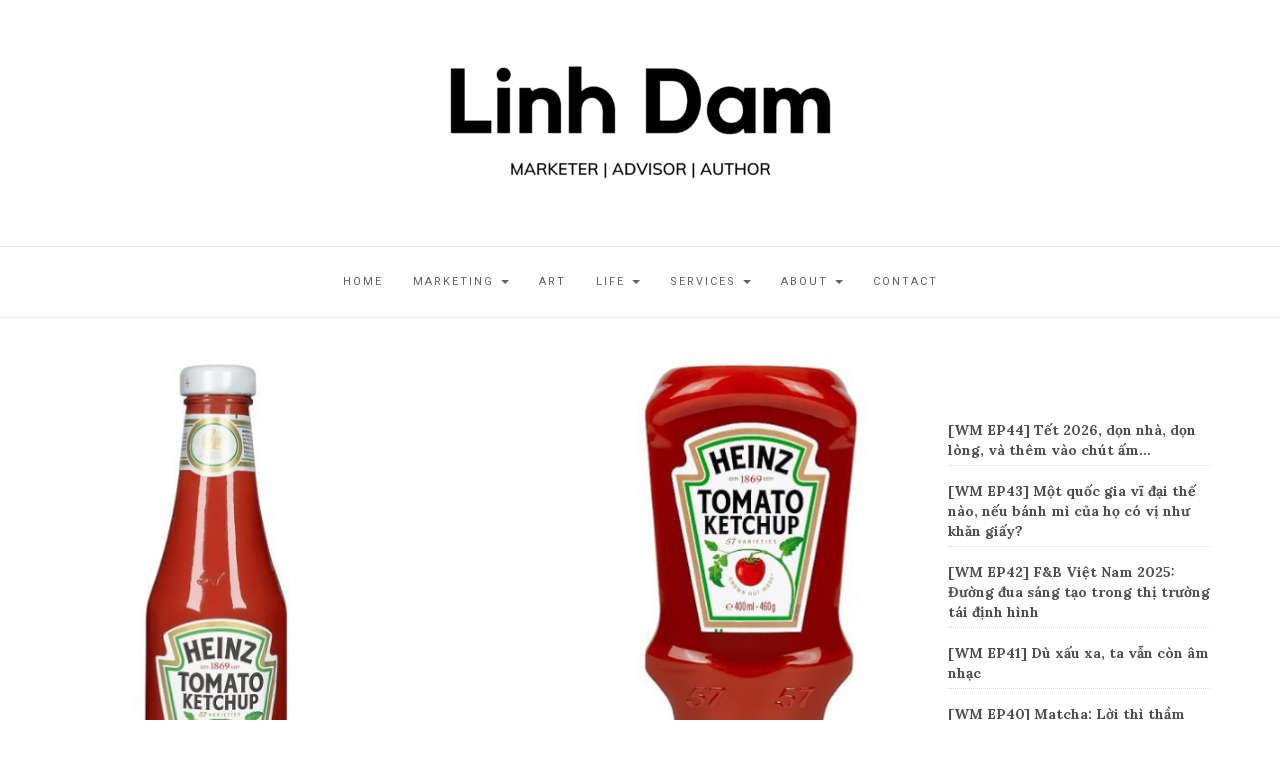

--- FILE ---
content_type: text/html; charset=UTF-8
request_url: https://linhdam.co/cuoc-cach-mang-tu-product-centric-sang-customer-centric/
body_size: 31915
content:

<!DOCTYPE html>
<html lang="en-US">
	<head>
		<meta charset="UTF-8">
		<meta http-equiv="X-UA-Compatible" content="IE=edge">
		<meta name="viewport" content="width=device-width, initial-scale=1">
		<link rel="pingback" href="https://linhdam.co/xmlrpc.php" />
		<meta name='robots' content='index, follow, max-image-preview:large, max-snippet:-1, max-video-preview:-1' />
	<style>img:is([sizes="auto" i], [sizes^="auto," i]) { contain-intrinsic-size: 3000px 1500px }</style>
	
	<!-- This site is optimized with the Yoast SEO plugin v17.6 - https://yoast.com/wordpress/plugins/seo/ -->
	<title>Cuộc cách mạng từ &quot;Product- centric&quot; sang &quot;Customer- Centric&quot; | Linh Dam</title>
	<meta name="description" content="Ngành bán lẻ đang phát triển để tập trung vào trải nghiệm khách hàng dựa trên sản phẩm. Phương pháp lấy sản phẩm làm trung tâm đang có chiều hướng dịch chuyển sang phương pháp lấy khách hàng làm trung tâm, và quá trình này vẫn không ngừng phát triển." />
	<link rel="canonical" href="https://linhdam.co/cuoc-cach-mang-tu-product-centric-sang-customer-centric/" />
	<meta property="og:locale" content="en_US" />
	<meta property="og:type" content="article" />
	<meta property="og:title" content="Cuộc cách mạng từ &quot;Product- centric&quot; sang &quot;Customer- Centric&quot; - Linh Dam" />
	<meta property="og:description" content="Ngành bán lẻ đang phát triển để tập trung vào trải nghiệm khách hàng dựa trên sản phẩm. Phương pháp lấy sản phẩm làm trung tâm đang có chiều hướng dịch chuyển sang phương pháp lấy khách hàng làm trung tâm, và quá trình này vẫn không ngừng phát triển." />
	<meta property="og:url" content="https://linhdam.co/cuoc-cach-mang-tu-product-centric-sang-customer-centric/" />
	<meta property="og:site_name" content="Linh Dam" />
	<meta property="article:published_time" content="2021-04-16T07:57:30+00:00" />
	<meta property="article:modified_time" content="2025-07-11T17:11:10+00:00" />
	<meta property="og:image" content="https://linhdam.co/wp-content/uploads/2021/04/Linhdam.Co_Product-Centric-hay-Customer-Centric.png" />
	<meta property="og:image:width" content="1024" />
	<meta property="og:image:height" content="512" />
	<meta name="twitter:card" content="summary_large_image" />
	<meta name="twitter:label1" content="Written by" />
	<meta name="twitter:data1" content="linhdam" />
	<meta name="twitter:label2" content="Est. reading time" />
	<meta name="twitter:data2" content="23 minutes" />
	<script type="application/ld+json" class="yoast-schema-graph">{"@context":"https://schema.org","@graph":[{"@type":"WebSite","@id":"https://linhdam.co/#website","url":"https://linhdam.co/","name":"Linh Dam","description":"Marketer | Advisor | Author","publisher":{"@id":"https://linhdam.co/#/schema/person/4160311a630a058ecb811c9beac5a003"},"potentialAction":[{"@type":"SearchAction","target":{"@type":"EntryPoint","urlTemplate":"https://linhdam.co/?s={search_term_string}"},"query-input":"required name=search_term_string"}],"inLanguage":"en-US"},{"@type":"ImageObject","@id":"https://linhdam.co/cuoc-cach-mang-tu-product-centric-sang-customer-centric/#primaryimage","inLanguage":"en-US","url":"https://linhdam.co/wp-content/uploads/2021/04/Linhdam.Co_Product-Centric-hay-Customer-Centric.png","contentUrl":"https://linhdam.co/wp-content/uploads/2021/04/Linhdam.Co_Product-Centric-hay-Customer-Centric.png","width":1024,"height":512},{"@type":"WebPage","@id":"https://linhdam.co/cuoc-cach-mang-tu-product-centric-sang-customer-centric/#webpage","url":"https://linhdam.co/cuoc-cach-mang-tu-product-centric-sang-customer-centric/","name":"Cu\u1ed9c c\u00e1ch m\u1ea1ng t\u1eeb \"Product- centric\" sang \"Customer- Centric\" - Linh Dam","isPartOf":{"@id":"https://linhdam.co/#website"},"primaryImageOfPage":{"@id":"https://linhdam.co/cuoc-cach-mang-tu-product-centric-sang-customer-centric/#primaryimage"},"datePublished":"2021-04-16T07:57:30+00:00","dateModified":"2025-07-11T17:11:10+00:00","description":"Ng\u00e0nh b\u00e1n l\u1ebb \u0111ang ph\u00e1t tri\u1ec3n \u0111\u1ec3 t\u1eadp trung v\u00e0o tr\u1ea3i nghi\u1ec7m kh\u00e1ch h\u00e0ng d\u1ef1a tr\u00ean s\u1ea3n ph\u1ea9m. Ph\u01b0\u01a1ng ph\u00e1p l\u1ea5y s\u1ea3n ph\u1ea9m l\u00e0m trung t\u00e2m \u0111ang c\u00f3 chi\u1ec1u h\u01b0\u1edbng d\u1ecbch chuy\u1ec3n sang ph\u01b0\u01a1ng ph\u00e1p l\u1ea5y kh\u00e1ch h\u00e0ng l\u00e0m trung t\u00e2m, v\u00e0 qu\u00e1 tr\u00ecnh n\u00e0y v\u1eabn kh\u00f4ng ng\u1eebng ph\u00e1t tri\u1ec3n.","breadcrumb":{"@id":"https://linhdam.co/cuoc-cach-mang-tu-product-centric-sang-customer-centric/#breadcrumb"},"inLanguage":"en-US","potentialAction":[{"@type":"ReadAction","target":["https://linhdam.co/cuoc-cach-mang-tu-product-centric-sang-customer-centric/"]}]},{"@type":"BreadcrumbList","@id":"https://linhdam.co/cuoc-cach-mang-tu-product-centric-sang-customer-centric/#breadcrumb","itemListElement":[{"@type":"ListItem","position":1,"name":"Home","item":"https://linhdam.co/"},{"@type":"ListItem","position":2,"name":"Cu\u1ed9c c\u00e1ch m\u1ea1ng t\u1eeb &#8220;Product- centric&#8221; sang &#8220;Customer- Centric&#8221;"}]},{"@type":"Article","@id":"https://linhdam.co/cuoc-cach-mang-tu-product-centric-sang-customer-centric/#article","isPartOf":{"@id":"https://linhdam.co/cuoc-cach-mang-tu-product-centric-sang-customer-centric/#webpage"},"author":{"@id":"https://linhdam.co/#/schema/person/4160311a630a058ecb811c9beac5a003"},"headline":"Cu\u1ed9c c\u00e1ch m\u1ea1ng t\u1eeb &#8220;Product- centric&#8221; sang &#8220;Customer- Centric&#8221;","datePublished":"2021-04-16T07:57:30+00:00","dateModified":"2025-07-11T17:11:10+00:00","mainEntityOfPage":{"@id":"https://linhdam.co/cuoc-cach-mang-tu-product-centric-sang-customer-centric/#webpage"},"wordCount":6566,"commentCount":0,"publisher":{"@id":"https://linhdam.co/#/schema/person/4160311a630a058ecb811c9beac5a003"},"image":{"@id":"https://linhdam.co/cuoc-cach-mang-tu-product-centric-sang-customer-centric/#primaryimage"},"thumbnailUrl":"https://linhdam.co/wp-content/uploads/2021/04/Linhdam.Co_Product-Centric-hay-Customer-Centric.png","articleSection":["Marketing"],"inLanguage":"en-US","potentialAction":[{"@type":"CommentAction","name":"Comment","target":["https://linhdam.co/cuoc-cach-mang-tu-product-centric-sang-customer-centric/#respond"]}]},{"@type":["Person","Organization"],"@id":"https://linhdam.co/#/schema/person/4160311a630a058ecb811c9beac5a003","name":"linhdam","image":{"@type":"ImageObject","@id":"https://linhdam.co/#personlogo","inLanguage":"en-US","url":"https://linhdam.co/wp-content/uploads/2020/08/Linh-Dams-Blog-1.jpg","contentUrl":"https://linhdam.co/wp-content/uploads/2020/08/Linh-Dams-Blog-1.jpg","width":1581,"height":1592,"caption":"linhdam"},"logo":{"@id":"https://linhdam.co/#personlogo"},"sameAs":["http://linhdam.co"],"url":"https://linhdam.co/author/linhdam/"}]}</script>
	<!-- / Yoast SEO plugin. -->


<link rel='dns-prefetch' href='//maxcdn.bootstrapcdn.com' />
<link rel='dns-prefetch' href='//fonts.googleapis.com' />
<link rel="alternate" type="application/rss+xml" title="Linh Dam  &raquo; Feed" href="https://linhdam.co/feed/" />
<link rel="alternate" type="application/rss+xml" title="Linh Dam  &raquo; Comments Feed" href="https://linhdam.co/comments/feed/" />
<link rel="alternate" type="application/rss+xml" title="Linh Dam  &raquo; Cuộc cách mạng từ &#8220;Product- centric&#8221; sang &#8220;Customer- Centric&#8221; Comments Feed" href="https://linhdam.co/cuoc-cach-mang-tu-product-centric-sang-customer-centric/feed/" />
		<!-- This site uses the Google Analytics by MonsterInsights plugin v8.7.0 - Using Analytics tracking - https://www.monsterinsights.com/ -->
							<script src="//www.googletagmanager.com/gtag/js?id=UA-174665124-1"  data-cfasync="false" data-wpfc-render="false" type="text/javascript" async></script>
			<script data-cfasync="false" data-wpfc-render="false" type="text/javascript">
				var mi_version = '8.7.0';
				var mi_track_user = true;
				var mi_no_track_reason = '';
				
								var disableStrs = [
															'ga-disable-UA-174665124-1',
									];

				/* Function to detect opted out users */
				function __gtagTrackerIsOptedOut() {
					for ( var index = 0; index < disableStrs.length; index++ ) {
						if ( document.cookie.indexOf( disableStrs[ index ] + '=true' ) > -1 ) {
							return true;
						}
					}

					return false;
				}

				/* Disable tracking if the opt-out cookie exists. */
				if ( __gtagTrackerIsOptedOut() ) {
					for ( var index = 0; index < disableStrs.length; index++ ) {
						window[ disableStrs[ index ] ] = true;
					}
				}

				/* Opt-out function */
				function __gtagTrackerOptout() {
					for ( var index = 0; index < disableStrs.length; index++ ) {
						document.cookie = disableStrs[ index ] + '=true; expires=Thu, 31 Dec 2099 23:59:59 UTC; path=/';
						window[ disableStrs[ index ] ] = true;
					}
				}

				if ( 'undefined' === typeof gaOptout ) {
					function gaOptout() {
						__gtagTrackerOptout();
					}
				}
								window.dataLayer = window.dataLayer || [];

				window.MonsterInsightsDualTracker = {
					helpers: {},
					trackers: {},
				};
				if ( mi_track_user ) {
					function __gtagDataLayer() {
						dataLayer.push( arguments );
					}

					function __gtagTracker( type, name, parameters ) {
						if (!parameters) {
							parameters = {};
						}

						if (parameters.send_to) {
							__gtagDataLayer.apply( null, arguments );
							return;
						}

						if ( type === 'event' ) {
							
															parameters.send_to = monsterinsights_frontend.ua;
								__gtagDataLayer( type, name, parameters );
													} else {
							__gtagDataLayer.apply( null, arguments );
						}
					}
					__gtagTracker( 'js', new Date() );
					__gtagTracker( 'set', {
						'developer_id.dZGIzZG' : true,
											} );
															__gtagTracker( 'config', 'UA-174665124-1', {"forceSSL":"true","link_attribution":"true"} );
										window.gtag = __gtagTracker;											(function () {
							/* https://developers.google.com/analytics/devguides/collection/analyticsjs/ */
							/* ga and __gaTracker compatibility shim. */
							var noopfn = function () {
								return null;
							};
							var newtracker = function () {
								return new Tracker();
							};
							var Tracker = function () {
								return null;
							};
							var p = Tracker.prototype;
							p.get = noopfn;
							p.set = noopfn;
							p.send = function (){
								var args = Array.prototype.slice.call(arguments);
								args.unshift( 'send' );
								__gaTracker.apply(null, args);
							};
							var __gaTracker = function () {
								var len = arguments.length;
								if ( len === 0 ) {
									return;
								}
								var f = arguments[len - 1];
								if ( typeof f !== 'object' || f === null || typeof f.hitCallback !== 'function' ) {
									if ( 'send' === arguments[0] ) {
										var hitConverted, hitObject = false, action;
										if ( 'event' === arguments[1] ) {
											if ( 'undefined' !== typeof arguments[3] ) {
												hitObject = {
													'eventAction': arguments[3],
													'eventCategory': arguments[2],
													'eventLabel': arguments[4],
													'value': arguments[5] ? arguments[5] : 1,
												}
											}
										}
										if ( 'pageview' === arguments[1] ) {
											if ( 'undefined' !== typeof arguments[2] ) {
												hitObject = {
													'eventAction': 'page_view',
													'page_path' : arguments[2],
												}
											}
										}
										if ( typeof arguments[2] === 'object' ) {
											hitObject = arguments[2];
										}
										if ( typeof arguments[5] === 'object' ) {
											Object.assign( hitObject, arguments[5] );
										}
										if ( 'undefined' !== typeof arguments[1].hitType ) {
											hitObject = arguments[1];
											if ( 'pageview' === hitObject.hitType ) {
												hitObject.eventAction = 'page_view';
											}
										}
										if ( hitObject ) {
											action = 'timing' === arguments[1].hitType ? 'timing_complete' : hitObject.eventAction;
											hitConverted = mapArgs( hitObject );
											__gtagTracker( 'event', action, hitConverted );
										}
									}
									return;
								}

								function mapArgs( args ) {
									var arg, hit = {};
									var gaMap = {
										'eventCategory': 'event_category',
										'eventAction': 'event_action',
										'eventLabel': 'event_label',
										'eventValue': 'event_value',
										'nonInteraction': 'non_interaction',
										'timingCategory': 'event_category',
										'timingVar': 'name',
										'timingValue': 'value',
										'timingLabel': 'event_label',
										'page' : 'page_path',
										'location' : 'page_location',
										'title' : 'page_title',
									};
									for ( arg in args ) {
																				if ( ! ( ! args.hasOwnProperty(arg) || ! gaMap.hasOwnProperty(arg) ) ) {
											hit[gaMap[arg]] = args[arg];
										} else {
											hit[arg] = args[arg];
										}
									}
									return hit;
								}

								try {
									f.hitCallback();
								} catch ( ex ) {
								}
							};
							__gaTracker.create = newtracker;
							__gaTracker.getByName = newtracker;
							__gaTracker.getAll = function () {
								return [];
							};
							__gaTracker.remove = noopfn;
							__gaTracker.loaded = true;
							window['__gaTracker'] = __gaTracker;
						})();
									} else {
										console.log( "" );
					( function () {
							function __gtagTracker() {
								return null;
							}
							window['__gtagTracker'] = __gtagTracker;
							window['gtag'] = __gtagTracker;
					} )();
									}
			</script>
				<!-- / Google Analytics by MonsterInsights -->
		<script type="text/javascript">
/* <![CDATA[ */
window._wpemojiSettings = {"baseUrl":"https:\/\/s.w.org\/images\/core\/emoji\/15.0.3\/72x72\/","ext":".png","svgUrl":"https:\/\/s.w.org\/images\/core\/emoji\/15.0.3\/svg\/","svgExt":".svg","source":{"concatemoji":"https:\/\/linhdam.co\/wp-includes\/js\/wp-emoji-release.min.js?ver=6.7.1"}};
/*! This file is auto-generated */
!function(i,n){var o,s,e;function c(e){try{var t={supportTests:e,timestamp:(new Date).valueOf()};sessionStorage.setItem(o,JSON.stringify(t))}catch(e){}}function p(e,t,n){e.clearRect(0,0,e.canvas.width,e.canvas.height),e.fillText(t,0,0);var t=new Uint32Array(e.getImageData(0,0,e.canvas.width,e.canvas.height).data),r=(e.clearRect(0,0,e.canvas.width,e.canvas.height),e.fillText(n,0,0),new Uint32Array(e.getImageData(0,0,e.canvas.width,e.canvas.height).data));return t.every(function(e,t){return e===r[t]})}function u(e,t,n){switch(t){case"flag":return n(e,"\ud83c\udff3\ufe0f\u200d\u26a7\ufe0f","\ud83c\udff3\ufe0f\u200b\u26a7\ufe0f")?!1:!n(e,"\ud83c\uddfa\ud83c\uddf3","\ud83c\uddfa\u200b\ud83c\uddf3")&&!n(e,"\ud83c\udff4\udb40\udc67\udb40\udc62\udb40\udc65\udb40\udc6e\udb40\udc67\udb40\udc7f","\ud83c\udff4\u200b\udb40\udc67\u200b\udb40\udc62\u200b\udb40\udc65\u200b\udb40\udc6e\u200b\udb40\udc67\u200b\udb40\udc7f");case"emoji":return!n(e,"\ud83d\udc26\u200d\u2b1b","\ud83d\udc26\u200b\u2b1b")}return!1}function f(e,t,n){var r="undefined"!=typeof WorkerGlobalScope&&self instanceof WorkerGlobalScope?new OffscreenCanvas(300,150):i.createElement("canvas"),a=r.getContext("2d",{willReadFrequently:!0}),o=(a.textBaseline="top",a.font="600 32px Arial",{});return e.forEach(function(e){o[e]=t(a,e,n)}),o}function t(e){var t=i.createElement("script");t.src=e,t.defer=!0,i.head.appendChild(t)}"undefined"!=typeof Promise&&(o="wpEmojiSettingsSupports",s=["flag","emoji"],n.supports={everything:!0,everythingExceptFlag:!0},e=new Promise(function(e){i.addEventListener("DOMContentLoaded",e,{once:!0})}),new Promise(function(t){var n=function(){try{var e=JSON.parse(sessionStorage.getItem(o));if("object"==typeof e&&"number"==typeof e.timestamp&&(new Date).valueOf()<e.timestamp+604800&&"object"==typeof e.supportTests)return e.supportTests}catch(e){}return null}();if(!n){if("undefined"!=typeof Worker&&"undefined"!=typeof OffscreenCanvas&&"undefined"!=typeof URL&&URL.createObjectURL&&"undefined"!=typeof Blob)try{var e="postMessage("+f.toString()+"("+[JSON.stringify(s),u.toString(),p.toString()].join(",")+"));",r=new Blob([e],{type:"text/javascript"}),a=new Worker(URL.createObjectURL(r),{name:"wpTestEmojiSupports"});return void(a.onmessage=function(e){c(n=e.data),a.terminate(),t(n)})}catch(e){}c(n=f(s,u,p))}t(n)}).then(function(e){for(var t in e)n.supports[t]=e[t],n.supports.everything=n.supports.everything&&n.supports[t],"flag"!==t&&(n.supports.everythingExceptFlag=n.supports.everythingExceptFlag&&n.supports[t]);n.supports.everythingExceptFlag=n.supports.everythingExceptFlag&&!n.supports.flag,n.DOMReady=!1,n.readyCallback=function(){n.DOMReady=!0}}).then(function(){return e}).then(function(){var e;n.supports.everything||(n.readyCallback(),(e=n.source||{}).concatemoji?t(e.concatemoji):e.wpemoji&&e.twemoji&&(t(e.twemoji),t(e.wpemoji)))}))}((window,document),window._wpemojiSettings);
/* ]]> */
</script>
<style id='wp-emoji-styles-inline-css' type='text/css'>

	img.wp-smiley, img.emoji {
		display: inline !important;
		border: none !important;
		box-shadow: none !important;
		height: 1em !important;
		width: 1em !important;
		margin: 0 0.07em !important;
		vertical-align: -0.1em !important;
		background: none !important;
		padding: 0 !important;
	}
</style>
<link rel='stylesheet' id='wp-block-library-css' href='https://linhdam.co/wp-includes/css/dist/block-library/style.min.css?ver=6.7.1' type='text/css' media='all' />
<style id='classic-theme-styles-inline-css' type='text/css'>
/*! This file is auto-generated */
.wp-block-button__link{color:#fff;background-color:#32373c;border-radius:9999px;box-shadow:none;text-decoration:none;padding:calc(.667em + 2px) calc(1.333em + 2px);font-size:1.125em}.wp-block-file__button{background:#32373c;color:#fff;text-decoration:none}
</style>
<style id='global-styles-inline-css' type='text/css'>
:root{--wp--preset--aspect-ratio--square: 1;--wp--preset--aspect-ratio--4-3: 4/3;--wp--preset--aspect-ratio--3-4: 3/4;--wp--preset--aspect-ratio--3-2: 3/2;--wp--preset--aspect-ratio--2-3: 2/3;--wp--preset--aspect-ratio--16-9: 16/9;--wp--preset--aspect-ratio--9-16: 9/16;--wp--preset--color--black: #000000;--wp--preset--color--cyan-bluish-gray: #abb8c3;--wp--preset--color--white: #ffffff;--wp--preset--color--pale-pink: #f78da7;--wp--preset--color--vivid-red: #cf2e2e;--wp--preset--color--luminous-vivid-orange: #ff6900;--wp--preset--color--luminous-vivid-amber: #fcb900;--wp--preset--color--light-green-cyan: #7bdcb5;--wp--preset--color--vivid-green-cyan: #00d084;--wp--preset--color--pale-cyan-blue: #8ed1fc;--wp--preset--color--vivid-cyan-blue: #0693e3;--wp--preset--color--vivid-purple: #9b51e0;--wp--preset--gradient--vivid-cyan-blue-to-vivid-purple: linear-gradient(135deg,rgba(6,147,227,1) 0%,rgb(155,81,224) 100%);--wp--preset--gradient--light-green-cyan-to-vivid-green-cyan: linear-gradient(135deg,rgb(122,220,180) 0%,rgb(0,208,130) 100%);--wp--preset--gradient--luminous-vivid-amber-to-luminous-vivid-orange: linear-gradient(135deg,rgba(252,185,0,1) 0%,rgba(255,105,0,1) 100%);--wp--preset--gradient--luminous-vivid-orange-to-vivid-red: linear-gradient(135deg,rgba(255,105,0,1) 0%,rgb(207,46,46) 100%);--wp--preset--gradient--very-light-gray-to-cyan-bluish-gray: linear-gradient(135deg,rgb(238,238,238) 0%,rgb(169,184,195) 100%);--wp--preset--gradient--cool-to-warm-spectrum: linear-gradient(135deg,rgb(74,234,220) 0%,rgb(151,120,209) 20%,rgb(207,42,186) 40%,rgb(238,44,130) 60%,rgb(251,105,98) 80%,rgb(254,248,76) 100%);--wp--preset--gradient--blush-light-purple: linear-gradient(135deg,rgb(255,206,236) 0%,rgb(152,150,240) 100%);--wp--preset--gradient--blush-bordeaux: linear-gradient(135deg,rgb(254,205,165) 0%,rgb(254,45,45) 50%,rgb(107,0,62) 100%);--wp--preset--gradient--luminous-dusk: linear-gradient(135deg,rgb(255,203,112) 0%,rgb(199,81,192) 50%,rgb(65,88,208) 100%);--wp--preset--gradient--pale-ocean: linear-gradient(135deg,rgb(255,245,203) 0%,rgb(182,227,212) 50%,rgb(51,167,181) 100%);--wp--preset--gradient--electric-grass: linear-gradient(135deg,rgb(202,248,128) 0%,rgb(113,206,126) 100%);--wp--preset--gradient--midnight: linear-gradient(135deg,rgb(2,3,129) 0%,rgb(40,116,252) 100%);--wp--preset--font-size--small: 13px;--wp--preset--font-size--medium: 20px;--wp--preset--font-size--large: 36px;--wp--preset--font-size--x-large: 42px;--wp--preset--spacing--20: 0.44rem;--wp--preset--spacing--30: 0.67rem;--wp--preset--spacing--40: 1rem;--wp--preset--spacing--50: 1.5rem;--wp--preset--spacing--60: 2.25rem;--wp--preset--spacing--70: 3.38rem;--wp--preset--spacing--80: 5.06rem;--wp--preset--shadow--natural: 6px 6px 9px rgba(0, 0, 0, 0.2);--wp--preset--shadow--deep: 12px 12px 50px rgba(0, 0, 0, 0.4);--wp--preset--shadow--sharp: 6px 6px 0px rgba(0, 0, 0, 0.2);--wp--preset--shadow--outlined: 6px 6px 0px -3px rgba(255, 255, 255, 1), 6px 6px rgba(0, 0, 0, 1);--wp--preset--shadow--crisp: 6px 6px 0px rgba(0, 0, 0, 1);}:where(.is-layout-flex){gap: 0.5em;}:where(.is-layout-grid){gap: 0.5em;}body .is-layout-flex{display: flex;}.is-layout-flex{flex-wrap: wrap;align-items: center;}.is-layout-flex > :is(*, div){margin: 0;}body .is-layout-grid{display: grid;}.is-layout-grid > :is(*, div){margin: 0;}:where(.wp-block-columns.is-layout-flex){gap: 2em;}:where(.wp-block-columns.is-layout-grid){gap: 2em;}:where(.wp-block-post-template.is-layout-flex){gap: 1.25em;}:where(.wp-block-post-template.is-layout-grid){gap: 1.25em;}.has-black-color{color: var(--wp--preset--color--black) !important;}.has-cyan-bluish-gray-color{color: var(--wp--preset--color--cyan-bluish-gray) !important;}.has-white-color{color: var(--wp--preset--color--white) !important;}.has-pale-pink-color{color: var(--wp--preset--color--pale-pink) !important;}.has-vivid-red-color{color: var(--wp--preset--color--vivid-red) !important;}.has-luminous-vivid-orange-color{color: var(--wp--preset--color--luminous-vivid-orange) !important;}.has-luminous-vivid-amber-color{color: var(--wp--preset--color--luminous-vivid-amber) !important;}.has-light-green-cyan-color{color: var(--wp--preset--color--light-green-cyan) !important;}.has-vivid-green-cyan-color{color: var(--wp--preset--color--vivid-green-cyan) !important;}.has-pale-cyan-blue-color{color: var(--wp--preset--color--pale-cyan-blue) !important;}.has-vivid-cyan-blue-color{color: var(--wp--preset--color--vivid-cyan-blue) !important;}.has-vivid-purple-color{color: var(--wp--preset--color--vivid-purple) !important;}.has-black-background-color{background-color: var(--wp--preset--color--black) !important;}.has-cyan-bluish-gray-background-color{background-color: var(--wp--preset--color--cyan-bluish-gray) !important;}.has-white-background-color{background-color: var(--wp--preset--color--white) !important;}.has-pale-pink-background-color{background-color: var(--wp--preset--color--pale-pink) !important;}.has-vivid-red-background-color{background-color: var(--wp--preset--color--vivid-red) !important;}.has-luminous-vivid-orange-background-color{background-color: var(--wp--preset--color--luminous-vivid-orange) !important;}.has-luminous-vivid-amber-background-color{background-color: var(--wp--preset--color--luminous-vivid-amber) !important;}.has-light-green-cyan-background-color{background-color: var(--wp--preset--color--light-green-cyan) !important;}.has-vivid-green-cyan-background-color{background-color: var(--wp--preset--color--vivid-green-cyan) !important;}.has-pale-cyan-blue-background-color{background-color: var(--wp--preset--color--pale-cyan-blue) !important;}.has-vivid-cyan-blue-background-color{background-color: var(--wp--preset--color--vivid-cyan-blue) !important;}.has-vivid-purple-background-color{background-color: var(--wp--preset--color--vivid-purple) !important;}.has-black-border-color{border-color: var(--wp--preset--color--black) !important;}.has-cyan-bluish-gray-border-color{border-color: var(--wp--preset--color--cyan-bluish-gray) !important;}.has-white-border-color{border-color: var(--wp--preset--color--white) !important;}.has-pale-pink-border-color{border-color: var(--wp--preset--color--pale-pink) !important;}.has-vivid-red-border-color{border-color: var(--wp--preset--color--vivid-red) !important;}.has-luminous-vivid-orange-border-color{border-color: var(--wp--preset--color--luminous-vivid-orange) !important;}.has-luminous-vivid-amber-border-color{border-color: var(--wp--preset--color--luminous-vivid-amber) !important;}.has-light-green-cyan-border-color{border-color: var(--wp--preset--color--light-green-cyan) !important;}.has-vivid-green-cyan-border-color{border-color: var(--wp--preset--color--vivid-green-cyan) !important;}.has-pale-cyan-blue-border-color{border-color: var(--wp--preset--color--pale-cyan-blue) !important;}.has-vivid-cyan-blue-border-color{border-color: var(--wp--preset--color--vivid-cyan-blue) !important;}.has-vivid-purple-border-color{border-color: var(--wp--preset--color--vivid-purple) !important;}.has-vivid-cyan-blue-to-vivid-purple-gradient-background{background: var(--wp--preset--gradient--vivid-cyan-blue-to-vivid-purple) !important;}.has-light-green-cyan-to-vivid-green-cyan-gradient-background{background: var(--wp--preset--gradient--light-green-cyan-to-vivid-green-cyan) !important;}.has-luminous-vivid-amber-to-luminous-vivid-orange-gradient-background{background: var(--wp--preset--gradient--luminous-vivid-amber-to-luminous-vivid-orange) !important;}.has-luminous-vivid-orange-to-vivid-red-gradient-background{background: var(--wp--preset--gradient--luminous-vivid-orange-to-vivid-red) !important;}.has-very-light-gray-to-cyan-bluish-gray-gradient-background{background: var(--wp--preset--gradient--very-light-gray-to-cyan-bluish-gray) !important;}.has-cool-to-warm-spectrum-gradient-background{background: var(--wp--preset--gradient--cool-to-warm-spectrum) !important;}.has-blush-light-purple-gradient-background{background: var(--wp--preset--gradient--blush-light-purple) !important;}.has-blush-bordeaux-gradient-background{background: var(--wp--preset--gradient--blush-bordeaux) !important;}.has-luminous-dusk-gradient-background{background: var(--wp--preset--gradient--luminous-dusk) !important;}.has-pale-ocean-gradient-background{background: var(--wp--preset--gradient--pale-ocean) !important;}.has-electric-grass-gradient-background{background: var(--wp--preset--gradient--electric-grass) !important;}.has-midnight-gradient-background{background: var(--wp--preset--gradient--midnight) !important;}.has-small-font-size{font-size: var(--wp--preset--font-size--small) !important;}.has-medium-font-size{font-size: var(--wp--preset--font-size--medium) !important;}.has-large-font-size{font-size: var(--wp--preset--font-size--large) !important;}.has-x-large-font-size{font-size: var(--wp--preset--font-size--x-large) !important;}
:where(.wp-block-post-template.is-layout-flex){gap: 1.25em;}:where(.wp-block-post-template.is-layout-grid){gap: 1.25em;}
:where(.wp-block-columns.is-layout-flex){gap: 2em;}:where(.wp-block-columns.is-layout-grid){gap: 2em;}
:root :where(.wp-block-pullquote){font-size: 1.5em;line-height: 1.6;}
</style>
<link rel='stylesheet' id='menu-image-css' href='https://linhdam.co/wp-content/plugins/menu-image/includes/css/menu-image.css?ver=3.0.8' type='text/css' media='all' />
<link rel='stylesheet' id='dashicons-css' href='https://linhdam.co/wp-includes/css/dashicons.min.css?ver=6.7.1' type='text/css' media='all' />
<link rel='stylesheet' id='wordpress-file-upload-style-css' href='https://linhdam.co/wp-content/plugins/wp-file-upload/css/wordpress_file_upload_style.css?ver=6.7.1' type='text/css' media='all' />
<link rel='stylesheet' id='wordpress-file-upload-style-safe-css' href='https://linhdam.co/wp-content/plugins/wp-file-upload/css/wordpress_file_upload_style_safe.css?ver=6.7.1' type='text/css' media='all' />
<link rel='stylesheet' id='wordpress-file-upload-adminbar-style-css' href='https://linhdam.co/wp-content/plugins/wp-file-upload/css/wordpress_file_upload_adminbarstyle.css?ver=6.7.1' type='text/css' media='all' />
<link rel='stylesheet' id='jquery-ui-css-css' href='https://linhdam.co/wp-content/plugins/wp-file-upload/vendor/jquery/jquery-ui.min.css?ver=6.7.1' type='text/css' media='all' />
<link rel='stylesheet' id='jquery-ui-timepicker-addon-css-css' href='https://linhdam.co/wp-content/plugins/wp-file-upload/vendor/jquery/jquery-ui-timepicker-addon.min.css?ver=6.7.1' type='text/css' media='all' />
<link rel='stylesheet' id='font-awesome-css' href='//maxcdn.bootstrapcdn.com/font-awesome/4.4.0/css/font-awesome.min.css?ver=6.7.1' type='text/css' media='all' />
<link rel='stylesheet' id='ot-widget-style-css' href='https://linhdam.co/wp-content/plugins/orange-themes-custom-widgets/css/style-plugins.css?ver=6.7.1' type='text/css' media='all' />
<link rel='stylesheet' id='google-fonts-css' href='//fonts.googleapis.com/css?family=Raleway%3A400%2C600%2C400italic%7CLora%3A700%7CRoboto%3A400%7CPlayfair+Display%3A700&#038;subset=latin%2Clatin-ext&#038;ver=6.7.1' type='text/css' media='all' />
<link rel='stylesheet' id='bootstrap-css' href='https://linhdam.co/wp-content/themes/barletta/css/bootstrap.min.css?ver=6.7.1' type='text/css' media='all' />
<link rel='stylesheet' id='barletta-style-css' href='https://linhdam.co/wp-content/themes/barletta/style.css?ver=6.7.1' type='text/css' media='all' />
<link rel='stylesheet' id='simple-social-icons-font-css' href='https://linhdam.co/wp-content/plugins/simple-social-icons/css/style.css?ver=3.0.2' type='text/css' media='all' />
<script type="text/javascript" src="https://linhdam.co/wp-content/plugins/google-analytics-for-wordpress/assets/js/frontend-gtag.min.js?ver=8.7.0" id="monsterinsights-frontend-script-js"></script>
<script data-cfasync="false" data-wpfc-render="false" type="text/javascript" id='monsterinsights-frontend-script-js-extra'>/* <![CDATA[ */
var monsterinsights_frontend = {"js_events_tracking":"true","download_extensions":"doc,pdf,ppt,zip,xls,docx,pptx,xlsx","inbound_paths":"[{\"path\":\"\\\/go\\\/\",\"label\":\"affiliate\"},{\"path\":\"\\\/recommend\\\/\",\"label\":\"affiliate\"}]","home_url":"https:\/\/linhdam.co","hash_tracking":"false","ua":"UA-174665124-1","v4_id":""};/* ]]> */
</script>
<!--[if lt IE 8]>
<script type="text/javascript" src="https://linhdam.co/wp-includes/js/json2.min.js?ver=2015-05-03" id="json2-js"></script>
<![endif]-->
<script type="text/javascript" src="https://linhdam.co/wp-content/plugins/wp-file-upload/js/wordpress_file_upload_functions.js?ver=6.7.1" id="wordpress_file_upload_script-js"></script>
<script type="text/javascript" src="https://linhdam.co/wp-includes/js/jquery/jquery.min.js?ver=3.7.1" id="jquery-core-js"></script>
<script type="text/javascript" src="https://linhdam.co/wp-includes/js/jquery/jquery-migrate.min.js?ver=3.4.1" id="jquery-migrate-js"></script>
<script type="text/javascript" src="https://linhdam.co/wp-includes/js/jquery/ui/core.min.js?ver=1.13.3" id="jquery-ui-core-js"></script>
<script type="text/javascript" src="https://linhdam.co/wp-includes/js/jquery/ui/datepicker.min.js?ver=1.13.3" id="jquery-ui-datepicker-js"></script>
<script type="text/javascript" id="jquery-ui-datepicker-js-after">
/* <![CDATA[ */
jQuery(function(jQuery){jQuery.datepicker.setDefaults({"closeText":"Close","currentText":"Today","monthNames":["January","February","March","April","May","June","July","August","September","October","November","December"],"monthNamesShort":["Jan","Feb","Mar","Apr","May","Jun","Jul","Aug","Sep","Oct","Nov","Dec"],"nextText":"Next","prevText":"Previous","dayNames":["Sunday","Monday","Tuesday","Wednesday","Thursday","Friday","Saturday"],"dayNamesShort":["Sun","Mon","Tue","Wed","Thu","Fri","Sat"],"dayNamesMin":["S","M","T","W","T","F","S"],"dateFormat":"MM d, yy","firstDay":1,"isRTL":false});});
/* ]]> */
</script>
<script type="text/javascript" src="https://linhdam.co/wp-content/plugins/wp-file-upload/vendor/jquery/jquery-ui-timepicker-addon.min.js?ver=6.7.1" id="jquery-ui-timepicker-addon-js-js"></script>
<script type="text/javascript" src="https://linhdam.co/wp-content/themes/barletta/js/modernizr.min.js?ver=6.7.1" id="modernizr-js"></script>
<script type="text/javascript" src="https://linhdam.co/wp-content/themes/barletta/js/bootstrap.min.js?ver=6.7.1" id="bootstrap-js"></script>
<script type="text/javascript" src="https://linhdam.co/wp-content/themes/barletta/js/jquery.bxslider.min.js?ver=6.7.1" id="bxslider-js"></script>
<script type="text/javascript" src="https://linhdam.co/wp-content/themes/barletta/js/barletta.scripts.js?ver=6.7.1" id="barletta-js-js"></script>
<link rel="https://api.w.org/" href="https://linhdam.co/wp-json/" /><link rel="alternate" title="JSON" type="application/json" href="https://linhdam.co/wp-json/wp/v2/posts/1389" /><link rel="EditURI" type="application/rsd+xml" title="RSD" href="https://linhdam.co/xmlrpc.php?rsd" />
<meta name="generator" content="WordPress 6.7.1" />
<link rel='shortlink' href='https://linhdam.co/?p=1389' />
<link rel="alternate" title="oEmbed (JSON)" type="application/json+oembed" href="https://linhdam.co/wp-json/oembed/1.0/embed?url=https%3A%2F%2Flinhdam.co%2Fcuoc-cach-mang-tu-product-centric-sang-customer-centric%2F" />
<link rel="alternate" title="oEmbed (XML)" type="text/xml+oembed" href="https://linhdam.co/wp-json/oembed/1.0/embed?url=https%3A%2F%2Flinhdam.co%2Fcuoc-cach-mang-tu-product-centric-sang-customer-centric%2F&#038;format=xml" />
<script type="text/javascript">var ajaxurl = "https://linhdam.co/wp-admin/admin-ajax.php";</script><script type='text/javascript' data-cfasync='false'>var _mmunch = {'front': false, 'page': false, 'post': false, 'category': false, 'author': false, 'search': false, 'attachment': false, 'tag': false};_mmunch['post'] = true; _mmunch['postData'] = {"ID":1389,"post_name":"cuoc-cach-mang-tu-product-centric-sang-customer-centric","post_title":"Cu\u1ed9c c\u00e1ch m\u1ea1ng t\u1eeb \"Product- centric\" sang \"Customer- Centric\"","post_type":"post","post_author":"1","post_status":"publish"}; _mmunch['postCategories'] = [{"term_id":7,"name":"Marketing","slug":"marketing","term_group":0,"term_taxonomy_id":7,"taxonomy":"category","description":"","parent":0,"count":102,"filter":"raw","cat_ID":7,"category_count":102,"category_description":"","cat_name":"Marketing","category_nicename":"marketing","category_parent":0}]; _mmunch['postTags'] = false; _mmunch['postAuthor'] = {"name":"linhdam","ID":1};</script><script data-cfasync="false" src="//a.mailmunch.co/app/v1/site.js" id="mailmunch-script" data-plugin="mc_mm" data-mailmunch-site-id="828812" async></script><!-- SEO meta tags powered by SmartCrawl https://wpmudev.com/project/smartcrawl-wordpress-seo/ -->
<link rel="canonical" href="https://linhdam.co/cuoc-cach-mang-tu-product-centric-sang-customer-centric/" />
<meta name="description" content="Ngành bán lẻ đang phát triển để tập trung vào trải nghiệm khách hàng dựa trên sản phẩm. Phương pháp lấy sản phẩm làm trung tâm đang có chiều hướng dịch chuyển sang phương pháp lấy khách hàng làm trung tâm, và quá trình này vẫn không ngừng phát triển. Để minh chứng cho điều này, tôi sẽ kể cho bạn ..." />
<script type="application/ld+json">{"@context":"https:\/\/schema.org","@graph":[{"@type":"Organization","@id":"https:\/\/linhdam.co\/#schema-publishing-organization","url":"https:\/\/linhdam.co","name":"Linh Dam "},{"@type":"WebSite","@id":"https:\/\/linhdam.co\/#schema-website","url":"https:\/\/linhdam.co","name":"Linh Dam","encoding":"UTF-8","potentialAction":{"@type":"SearchAction","target":"https:\/\/linhdam.co\/search\/{search_term_string}\/","query-input":"required name=search_term_string"}},{"@type":"Person","@id":"https:\/\/linhdam.co\/author\/linhdam\/#schema-author","name":"linhdam","url":"https:\/\/linhdam.co\/author\/linhdam\/"},{"@type":"WebPage","@id":"https:\/\/linhdam.co\/cuoc-cach-mang-tu-product-centric-sang-customer-centric\/#schema-webpage","isPartOf":{"@id":"https:\/\/linhdam.co\/#schema-website"},"publisher":{"@id":"https:\/\/linhdam.co\/#schema-publishing-organization"},"url":"https:\/\/linhdam.co\/cuoc-cach-mang-tu-product-centric-sang-customer-centric\/"},{"@type":"Article","mainEntityOfPage":{"@id":"https:\/\/linhdam.co\/cuoc-cach-mang-tu-product-centric-sang-customer-centric\/#schema-webpage"},"author":{"@id":"https:\/\/linhdam.co\/author\/linhdam\/#schema-author"},"publisher":{"@id":"https:\/\/linhdam.co\/#schema-publishing-organization"},"dateModified":"2025-07-12T00:11:10","datePublished":"2021-04-16T14:57:30","headline":"Cu\u1ed9c c\u00e1ch m\u1ea1ng t\u1eeb \"Product- centric\" sang \"Customer- Centric\" | Linh Dam","description":"Ng\u00e0nh b\u00e1n l\u1ebb \u0111ang ph\u00e1t tri\u1ec3n \u0111\u1ec3 t\u1eadp trung v\u00e0o tr\u1ea3i nghi\u1ec7m kh\u00e1ch h\u00e0ng d\u1ef1a tr\u00ean s\u1ea3n ph\u1ea9m. Ph\u01b0\u01a1ng ph\u00e1p l\u1ea5y s\u1ea3n ph\u1ea9m l\u00e0m trung t\u00e2m \u0111ang c\u00f3 chi\u1ec1u h\u01b0\u1edbng d\u1ecbch chuy\u1ec3n sang ph\u01b0\u01a1ng ph\u00e1p l\u1ea5y kh\u00e1ch h\u00e0ng l\u00e0m trung t\u00e2m, v\u00e0 qu\u00e1 tr\u00ecnh n\u00e0y v\u1eabn kh\u00f4ng ng\u1eebng ph\u00e1t tri\u1ec3n. \u0110\u1ec3 minh ch\u1ee9ng cho \u0111i\u1ec1u n\u00e0y, t\u00f4i s\u1ebd k\u1ec3 cho b\u1ea1n ...","name":"Cu\u1ed9c c\u00e1ch m\u1ea1ng t\u1eeb &#8220;Product- centric&#8221; sang &#8220;Customer- Centric&#8221;","image":{"@type":"ImageObject","@id":"https:\/\/linhdam.co\/cuoc-cach-mang-tu-product-centric-sang-customer-centric\/#schema-article-image","url":"https:\/\/linhdam.co\/wp-content\/uploads\/2021\/04\/Linhdam.Co_Product-Centric-hay-Customer-Centric.png","height":512,"width":1024},"thumbnailUrl":"https:\/\/linhdam.co\/wp-content\/uploads\/2021\/04\/Linhdam.Co_Product-Centric-hay-Customer-Centric.png"}]}</script>
<!-- /SEO -->
<style type="text/css" id="barletta-custom-theme-css">a:hover, a:focus, a:active, a.active { color: #d8d8d8; }.list-post-body h2 a:hover { color: #d8d8d8; }.widget_categories a:hover { color: #d8d8d8; }.widget a:hover { color: #d8d8d8; }.widget-post h2 a:hover { color: #d8d8d8; }.page-numbers li a:hover { background-color: #d8d8d8; border-color: #d8d8d8; }.blog-post .entry-tags a:hover { color: #d8d8d8; }.blog-post .entry-content a:hover, a:focus, a:active, a.active { color: #d8d8d8; }#back-top a:hover { background-color: #d8d8d8; }.navbar .navbar-nav > li > a:hover { background-color: #d8d8d8; }.dropdown-menu>li>a:focus, .dropdown-menu>li>a:hover { background-color: #d8d8d8; }.widget_tag_cloud a:hover { background-color: #d8d8d8; border-color: #d8d8d8; }.blog-post .entry-meta a:hover { color: #d8d8d8; border-color: #d8d8d8; }.dropdown-menu>.active>a, .dropdown-menu>.active>a:hover, .dropdown-menu>.active>a:focus { background-color: #d8d8d8; }button:hover, input[type="button"]:hover, input[type="reset"]:hover, input[type="submit"]:hover { background-color: #d8d8d8; border-color: #d8d8d8; }.post-navigation .nav-links .meta-nav span { color: #ffffff; }.comment-reply-link, .comment-reply-login { color: #ffffff; }.comments-title { color: #ffffff; }blockquote:before { color: #ffffff; }.blog-post .entry-content a { -webkit-box-shadow: inset 0px -3px 0px 0px #ffffff; -moz-box-shadow: inset 0px -3px 0px 0px #ffffff; box-shadow: inset 0px -3px 0px 0px #ffffff; }.navbar-nav > .active a { background-color: #d8d8d8; }.page-numbers .current { background-color: #ffffff; border-color: #ffffff; }.widget-title span { background-color: #ffffff; }.widget-title:after { background-color: #ffffff; }.footer-bottom { background-color: #ffffff; }.footer-bottom { color: #000000; }.footer-bottom a { color: #000000; }</style><style type="text/css">.recentcomments a{display:inline !important;padding:0 !important;margin:0 !important;}</style><style type="text/css" id="custom-background-css">
body.custom-background { background-color: #ffffff; }
</style>
	<link rel="icon" href="https://linhdam.co/wp-content/uploads/2022/07/cropped-c99d1c2e6a6ca832f17d-32x32.jpg" sizes="32x32" />
<link rel="icon" href="https://linhdam.co/wp-content/uploads/2022/07/cropped-c99d1c2e6a6ca832f17d-192x192.jpg" sizes="192x192" />
<link rel="apple-touch-icon" href="https://linhdam.co/wp-content/uploads/2022/07/cropped-c99d1c2e6a6ca832f17d-180x180.jpg" />
<meta name="msapplication-TileImage" content="https://linhdam.co/wp-content/uploads/2022/07/cropped-c99d1c2e6a6ca832f17d-270x270.jpg" />
	</head>
	<body class="post-template-default single single-post postid-1389 single-format-standard custom-background wp-custom-logo">

		
		<header class="header">
			<a href="https://linhdam.co/" class="custom-logo-link" rel="home"><img width="400" height="126" src="https://linhdam.co/wp-content/uploads/2022/08/cropped-Linh-Dam.png" class="custom-logo" alt="Linh Dam " decoding="async" fetchpriority="high" srcset="https://linhdam.co/wp-content/uploads/2022/08/cropped-Linh-Dam.png 400w, https://linhdam.co/wp-content/uploads/2022/08/cropped-Linh-Dam-300x95.png 300w, https://linhdam.co/wp-content/uploads/2022/08/cropped-Linh-Dam-24x8.png 24w, https://linhdam.co/wp-content/uploads/2022/08/cropped-Linh-Dam-36x11.png 36w, https://linhdam.co/wp-content/uploads/2022/08/cropped-Linh-Dam-48x15.png 48w" sizes="(max-width: 400px) 100vw, 400px" /></a>		</header>

		<!-- Navigation -->
		<nav class="navbar" role="navigation">
			<div class="container">
		<!-- Brand and toggle get grouped for better mobile display --> 
		  <div class="navbar-header"> 
			<button type="button" class="navbar-toggle" data-toggle="collapse" data-target=".navbar-ex1-collapse"> 
				<span class="sr-only">Toggle navigation</span> 
				<span class="icon-bar"></span> 
				<span class="icon-bar"></span> 
				<span class="icon-bar"></span> 
			</button> 
		  </div> 

		<div class="collapse navbar-collapse navbar-ex1-collapse navbar-center"><ul id="menu-homepage" class="nav navbar-nav"><li id="menu-item-56" class="menu-item menu-item-type-custom menu-item-object-custom menu-item-home menu-item-56"><a title="Home" href="http://linhdam.co">Home</a></li>
<li id="menu-item-3069" class="menu-item menu-item-type-post_type menu-item-object-page menu-item-has-children menu-item-3069 dropdown"><a title="Marketing" href="#" data-toggle="dropdown" class="dropdown-toggle">Marketing <span class="caret"></span></a>
<ul role="menu" class=" dropdown-menu">
	<li id="menu-item-46" class="menu-item menu-item-type-post_type menu-item-object-page menu-item-46"><a title="Marketing" href="https://linhdam.co/marketing/">Marketing</a></li>
	<li id="menu-item-1423" class="menu-item menu-item-type-post_type menu-item-object-page menu-item-1423"><a title="Business" href="https://linhdam.co/business/">Business</a></li>
</ul>
</li>
<li id="menu-item-47" class="menu-item menu-item-type-post_type menu-item-object-page menu-item-47"><a title="Art" href="https://linhdam.co/art/">Art</a></li>
<li id="menu-item-3068" class="menu-item menu-item-type-post_type menu-item-object-page menu-item-has-children menu-item-3068 dropdown"><a title="Life" href="#" data-toggle="dropdown" class="dropdown-toggle">Life <span class="caret"></span></a>
<ul role="menu" class=" dropdown-menu">
	<li id="menu-item-45" class="menu-item menu-item-type-post_type menu-item-object-page menu-item-45"><a title="Life" href="https://linhdam.co/category-life/">Life</a></li>
	<li id="menu-item-3062" class="menu-item menu-item-type-post_type menu-item-object-page menu-item-3062"><a title="Xe điện và tương lai" href="https://linhdam.co/xe-dien-va-tuong-lai/">Xe điện và tương lai</a></li>
	<li id="menu-item-3063" class="menu-item menu-item-type-post_type menu-item-object-page menu-item-3063"><a title="Mẹ thiên nhiên" href="https://linhdam.co/me-thien-nhien/">Mẹ thiên nhiên</a></li>
</ul>
</li>
<li id="menu-item-3800" class="menu-item menu-item-type-post_type menu-item-object-page menu-item-has-children menu-item-3800 dropdown"><a title="Services" href="#" data-toggle="dropdown" class="dropdown-toggle">Services <span class="caret"></span></a>
<ul role="menu" class=" dropdown-menu">
	<li id="menu-item-3509" class="menu-item menu-item-type-post_type menu-item-object-page menu-item-3509"><a title="Services" href="https://linhdam.co/services/">Services</a></li>
	<li id="menu-item-3797" class="menu-item menu-item-type-post_type menu-item-object-page menu-item-3797"><a title="What Matters" href="https://linhdam.co/what-matters/">What Matters</a></li>
</ul>
</li>
<li id="menu-item-3070" class="menu-item menu-item-type-post_type menu-item-object-page menu-item-has-children menu-item-3070 dropdown"><a title="About" href="#" data-toggle="dropdown" class="dropdown-toggle">About <span class="caret"></span></a>
<ul role="menu" class=" dropdown-menu">
	<li id="menu-item-50" class="menu-item menu-item-type-post_type menu-item-object-page menu-item-50"><a title="About" href="https://linhdam.co/about/">About</a></li>
	<li id="menu-item-49" class="menu-item menu-item-type-post_type menu-item-object-page menu-item-49"><a title="Publications" href="https://linhdam.co/publications/">Publications</a></li>
	<li id="menu-item-101" class="menu-item menu-item-type-post_type menu-item-object-page menu-item-101"><a title="Copyright" href="https://linhdam.co/contact/">Copyright</a></li>
</ul>
</li>
<li id="menu-item-495" class="menu-item menu-item-type-post_type menu-item-object-page menu-item-495"><a title="Contact" href="https://linhdam.co/contact-2/">Contact</a></li>
</ul></div>
		</div>
		</nav>
		<!-- End: Navigation -->

		
	
		<div id="content" class="container">
		<section>
			<div class="row">
				<div class="col-md-9 mz-sidebar-right">

		
			
<article  id="post-1389">
	<div class="blog-post-image">

					<a href="https://linhdam.co/cuoc-cach-mang-tu-product-centric-sang-customer-centric/" title="Cuộc cách mạng từ &#8220;Product- centric&#8221; sang &#8220;Customer- Centric&#8221;">
		<img width="833" height="512" src="https://linhdam.co/wp-content/uploads/2021/04/Linhdam.Co_Product-Centric-hay-Customer-Centric-833x512.png" class="attachment-barletta-thumbnail size-barletta-thumbnail wp-post-image" alt="" decoding="async" />		</a>
			
	</div>
	<div class="blog-post">

		<header class="entry-header">
			<div class="post-cats"><a href="https://linhdam.co/category/marketing/" rel="category tag">Marketing</a></div>
			<h1 class="entry-title">Cuộc cách mạng từ &#8220;Product- centric&#8221; sang &#8220;Customer- Centric&#8221;</h1>

				<div class="entry-meta">
				<span><a href="https://linhdam.co/author/linhdam/" title="Posts by linhdam" rel="author">linhdam</a></span>/<span><i class="fa fa-clock-o"></i>April 16, 2021</span>/

									<span><i class="fa fa-comment-o"></i><a href="https://linhdam.co/cuoc-cach-mang-tu-product-centric-sang-customer-centric/#respond">Leave a comment</a></span>
				
				
			</div>
	
		</header>

	<div class="entry-content">
		<div class='mailmunch-forms-before-post' style='display: none !important;'></div>
<div class="wp-block-image"><figure class="aligncenter size-large"><img decoding="async" width="1024" height="512" src="https://linhdam.co/wp-content/uploads/2021/04/Linhdam.Co_Product-Centric-hay-Customer-Centric.png" alt="" class="wp-image-1390" title="product vs customer centricity " srcset="https://linhdam.co/wp-content/uploads/2021/04/Linhdam.Co_Product-Centric-hay-Customer-Centric.png 1024w, https://linhdam.co/wp-content/uploads/2021/04/Linhdam.Co_Product-Centric-hay-Customer-Centric-300x150.png 300w, https://linhdam.co/wp-content/uploads/2021/04/Linhdam.Co_Product-Centric-hay-Customer-Centric-768x384.png 768w, https://linhdam.co/wp-content/uploads/2021/04/Linhdam.Co_Product-Centric-hay-Customer-Centric-24x12.png 24w, https://linhdam.co/wp-content/uploads/2021/04/Linhdam.Co_Product-Centric-hay-Customer-Centric-36x18.png 36w, https://linhdam.co/wp-content/uploads/2021/04/Linhdam.Co_Product-Centric-hay-Customer-Centric-48x24.png 48w" sizes="(max-width: 1024px) 100vw, 1024px" /></figure></div>



<p>Ngành bán lẻ đang phát triển để tập trung vào trải nghiệm khách hàng dựa trên sản phẩm. Phương pháp lấy sản phẩm làm trung tâm đang có chiều hướng dịch chuyển sang phương pháp lấy khách hàng làm trung tâm, và quá trình này vẫn không ngừng phát triển. </p>



<p>Để minh chứng cho điều này, tôi sẽ kể cho bạn nghe một câu chuyện.</p>



<p>Đó là câu chuyện về cái tủ lạnh.</p>



<p>Trước khi bạn kêu lên tại sao lại kể một câu chuyện “nhàm chán” như vậy, tôi nghĩ nên chia sẻ với bạn rằng thực tế, chiếc tủ lạnh tự nó cũng có một cuộc sống khá thú vị.</p>



<p>Giai đoạn đầu, những chiếc tủ lạnh đã được bán vì những phẩm chất chức năng của nó.</p>



<p>“Hãy mua chiếc tủ lạnh này vì nó siêu to!”</p>



<p>Như không ai thích tủ lạnh vì những nó thực sự đại diện cho nhu cầu khách hàng.</p>



<p>Và bình minh của thời đại kỹ thuật số xuất hiện. Nền kinh tế trải nghiệm. Cyberpunk, kỹ thuật số. Vân vân và vân vân.</p>



<p>Các nhà sản xuất tủ lạnh khôn ngoan ngay lập tức nhìn thấy cơ hội để nâng cấp. Họ xây dựng thêm máy làm đá. Thêm ánh sáng thân thiện với môi trường. Và wow, có cả chức năng khóa trẻ em nữa này.</p>



<figure class="wp-block-image size-large"><img decoding="async" width="1024" height="682" src="https://linhdam.co/wp-content/uploads/2021/04/Linhdam.Co_Product-Centric-hay-Customer-Centric1-1024x682.jpg" alt="" class="wp-image-1395" srcset="https://linhdam.co/wp-content/uploads/2021/04/Linhdam.Co_Product-Centric-hay-Customer-Centric1-1024x682.jpg 1024w, https://linhdam.co/wp-content/uploads/2021/04/Linhdam.Co_Product-Centric-hay-Customer-Centric1-300x200.jpg 300w, https://linhdam.co/wp-content/uploads/2021/04/Linhdam.Co_Product-Centric-hay-Customer-Centric1-768x512.jpg 768w, https://linhdam.co/wp-content/uploads/2021/04/Linhdam.Co_Product-Centric-hay-Customer-Centric1-24x16.jpg 24w, https://linhdam.co/wp-content/uploads/2021/04/Linhdam.Co_Product-Centric-hay-Customer-Centric1-36x24.jpg 36w, https://linhdam.co/wp-content/uploads/2021/04/Linhdam.Co_Product-Centric-hay-Customer-Centric1-48x32.jpg 48w, https://linhdam.co/wp-content/uploads/2021/04/Linhdam.Co_Product-Centric-hay-Customer-Centric1.jpg 1466w" sizes="(max-width: 1024px) 100vw, 1024px" /></figure>



<p>Và giờ, tủ lạnh chính thức được bán bởi những phẩm chất mà khách hàng mong chờ.</p>



<p>“Không gian cực rộng cho gia đình đông người của bạn! Một thứ luôn luôn ổn định và mát mẻ kể cả trong các cuộc chiến gia đình nảy lửa, các cuộc gặp gỡ và luôn sẵn sàng cho bữa tối!&#8221;</p>



<p>Tủ lạnh bây giờ có ý nghĩa gì với mọi người?</p>



<p>Đó là một người bạn-gia-đình-thân-thiện-với-khí-hậu.</p>



<p>Đúng là một hành trình.</p>



<div class="wp-block-image"><figure class="aligncenter"><img decoding="async" src="https://blog.crobox.com/hs-fs/hubfs/Blog%20Post%20Photos/product%20vs%20customer%20centricity%20.jpg?width=800&amp;name=product%20vs%20customer%20centricity%20.jpg" alt="product vs customer centricity " title="product vs customer centricity " /></figure></div>



<p>Điều xảy ra đã thực sự là một cuộc dịch chuyển từ việc đặt trọng tâm vào sản phẩm sang lấy khách hàng làm trung tâm.</p>



<p>Trước khi bạn hoảng sợ, bài viết này sẽ định nghĩa đầy đủ các thuật ngữ này. Sau đó, hy vọng bạn sẽ thấy tại sao câu chuyện về tủ lạnh lại là một câu chuyện quan trọng (dù hơi nhàm chán) – nó đã xóa bỏ sự tách biệt giữa việc tập trung vào sản phẩm với tập trung vào khách hàng như thế nào.</p>



<p>Điều này vô cùng quan trọng vì sự giao thoa giữa sản phẩm và khách hàng chính là cách giúp bạn trở nên dễ thích nghi hơn với thời đại kỹ thuật số lấy khách hàng làm trung tâm này.</p>



<p>Nó thú vị mà!</p>



<h2 class="wp-block-heading">Vậy, cách tiếp cận lấy sản phẩm làm trung tâm là?</h2>



<figure class="wp-block-image"><img decoding="async" src="https://blog.crobox.com/hs-fs/hubfs/Blog%20Post%20Photos/product%20centric%20fridge.png?width=600&amp;name=product%20centric%20fridge.png" alt="product-centric approach fridge" /></figure>



<p>Thứ nhất, phương pháp lấy sản phẩm làm trung tâm là khi một sản phẩm được bán ra thị trường là phương pháp dựa trên các tính năng của nó.</p>



<p>Vì vậy, trở lại khi tủ lạnh của chúng ta những ngày đầu tiên, các nhà tiếp thị sẽ bán sản phẩm dựa trên các đặc điểm xác định của nó, mà không tính đến lý do tại sao chúng lại quan trọng đối với những người mua tủ lạnh ngay từ đầu.</p>



<p>Tuy nhiên, tất cả đã thay đổi khi các nhà tiếp thị chuyển từ tập trung vào sản phẩm sang tập trung vào khách hàng.</p>



<h2 class="wp-block-heading">Phương pháp lấy khách hàng làm trung tâm là gì?</h2>



<figure class="wp-block-image"><img decoding="async" src="https://blog.crobox.com/hs-fs/hubfs/Blog%20Post%20Photos/customer%20centric%20fridge.png?width=600&amp;name=customer%20centric%20fridge.png" alt="customer centric fridge" /></figure>



<p>Phương pháp lấy khách hàng làm trung tâm là khi sản phẩm được tiếp thị theo cách phù hợp với nhu cầu của khách hàng.</p>



<p>Peter Fader gợi ý rằng, “Lấy khách hàng làm trung tâm là một chiến lược nhằm điều chỉnh cơ bản các sản phẩm và dịch vụ của công ty với mong muốn và nhu cầu của những khách hàng có giá trị nhất”</p>



<p>Mặc dù chúng ta tin rằng lấy khách hàng làm trung tâm có nghĩa là phù hợp với tất cả khách hàng (vì mọi người đều có giá trị), Fader đã đúng khi coi việc lấy khách hàng làm trung tâm có nghĩa là bắt đầu với khách hàng và sau đó quay lại với sản phẩm. Đây là điều mà Amazon đã vô địch từ lâu, với sứ mệnh trở thành “Công ty lấy khách hàng làm trung tâm cao nhất trên trái đất”.</p>



<p>Do đó, để hiểu điều gì quan trọng đối với khách hàng của bạn, bạn cần:</p>



<p>• Nói chuyện với khách hàng của bạn (sử dụng phỏng vấn hoặc nhóm tập trung)</p>



<p>• Thực hiện các cuộc khảo sát hoặc nghiên cứu thị trường</p>



<p>• Theo dõi dữ liệu hành vi</p>



<p>• Phân khúc khách hàng của bạn dựa trên nhân khẩu học của họ</p>



<p>Và để tiếp thị một cách sâu hơn?</p>



<p>Phân khúc khách hàng của bạn dựa trên hồ sơ tâm lý của họ</p>



<p>Loại tiếp thị này là một cuộc cách mạng. Không phải lúc nào chúng ta cũng đủ thông minh để hiểu rằng để bán được sản phẩm, chúng ta phải bán trải nghiệm. Cũng giống như người bạn của chúng ta là tủ lạnh, phương pháp lấy sản phẩm làm trung tâm đã thống trị hoạt động marketing trong một thời gian dài.</p>



<p>Hãy cùng tham khảo thêm một vài ví dụ.</p>



<p>Ví dụ về tập trung vào sản phẩm so với tập trung vào khách hàng trong bán lẻ.</p>



<h2 class="wp-block-heading">Từ áo nịt ngực đến quần áo định hình</h2>



<p>Nếu bạn là một phụ nữ sống ở thế kỷ 21, bạn nên cảm ơn các ngôi sao rằng thời trang hiện đang ưu tiên sự thoải mái hơn là hình dáng cơ thể lố lăng – rõ ràng chúng ta đang làm vậy, mỗi ngày. &nbsp;</p>



<p>Ý tôi là, chỉ cần bạn nhìn lại quảng cáo áo nịt ngực từ năm 1900.</p>



<div class="wp-block-image"><figure class="aligncenter"><img decoding="async" src="https://blog.crobox.com/hs-fs/hubfs/Blog%20Post%20Photos/product%20centric%20vs%20customer%20centric%20corset%20ad.jpg?width=344&amp;name=product%20centric%20vs%20customer%20centric%20corset%20ad.jpg" alt="product centric vs customer centric corset ad" /></figure></div>



<p>Tiếp thị áo nịt ngực hồi đó lấy sản phẩm làm trung tâm vì nó hoàn toàn làm mất đi sự thoải mái của người phụ nữ. Quảng cáo ở trên nêu bật cách hỗ trợ vật lý sẽ &#8220;giảm vòng bụng&#8221;. Nó khiến ta rùng mình.</p>



<p>Vào năm 2019, hàng may mặc ôm sát cơ thể được bán trên thị trường với tên gọi &#8220;quần áo định hình&#8221;. Và shapewear là sản phẩm thịnh hành nhất trong năm 2019, theo Shopify.</p>



<figure class="wp-block-image"><img decoding="async" src="https://coolbanana.co.za/wp-content/uploads/2015/07/Shape-wear-Ad-04.jpg" alt="Jockey Shapewear | Cool Banana" /></figure>



<p>Vì vậy, điều sẽ xảy ra là cùng một sản phẩm được đưa ra thị trường nhưng phù hợp với cảm xúc và mong muốn của khách hàng &#8211; “bí mật của bạn là an toàn với chúng tôi”.</p>



<p>Thay vì chỉ ra cách mặc sản phẩm như những năm 1900 ở trên, các nhà tiếp thị giờ đây nói về cách sản phẩm sẽ mang lại lợi ích cho cuộc sống của khách hàng &#8211; và không gây ra những bất thường về cơ thể chỉ vì vẻ ngoài</p>



<h2 class="wp-block-heading">Từ đồng hồ báo thời gian cho đến đo nhịp tim</h2>



<div class="wp-block-image"><figure class="aligncenter"><img decoding="async" src="https://blog.crobox.com/hs-fs/hubfs/Blog%20Post%20Photos/product%20centric%20vs%20customer%20centric%20watch%20ad%20old.jpg?width=600&amp;name=product%20centric%20vs%20customer%20centric%20watch%20ad%20old.jpg" alt="product centric vs customer centric watch ad old" /></figure></div>



<p>Một sản phẩm khác đã chuyển từ tập trung vào sản phẩm sang lấy khách hàng làm trung tâm theo thời gian là đồng hồ. Nếu bạn nhìn vào quảng cáo của Accutron từ năm 1966 này, bạn có thể thấy cách họ làm nổi bật từng cải tiến duy nhất là chất lượng chức năng của sản phẩm.</p>



<p>Điều đó thật tuyệt, nhưng không nói gì về loại người thực sự sẽ đeo nó.</p>



<p>Vào năm 2019, Apple đã phát hành đồng hồ Patently Apple của mình. 50 năm sau Accutron và những chiếc đồng hồ cứu sống con người. Chắc chắn, sự phát triển này cho thấy sự phát triển theo cấp số nhân của công nghệ. Nhưng nó cũng cho thấy một sự thay đổi mạnh mẽ trong ngôn ngữ của các nhà tiếp thị từ tập trung vào sản phẩm sang tập trung vào khách hàng.</p>



<div class="wp-block-image"><figure class="aligncenter"><img decoding="async" src="https://blog.crobox.com/hs-fs/hubfs/Blog%20Post%20Photos/product%20centric%20vs.%20customer%20centric%20patently%20watch.png?width=600&amp;name=product%20centric%20vs.%20customer%20centric%20patently%20watch.png" alt="product centric vs. customer centric patently watch" /></figure></div>



<p>Nếu chúng ta vẫn tiếp thị văn hóa tập trung vào sản phẩm, thì quảng cáo này sẽ đi rất khác: Apple sẽ làm nổi bật tất cả các chi tiết kỹ thuật của đồng hồ giống như quảng cáo năm 1966 ở trên.</p>



<p>Và, thành thật mà nói, điều đó có phải sẽ không chỉ trông giống như một cách tự phụ không? Với cách tiếp cận sáng tạo như trên, đột nhiên Apple khiến chúng ta trầm trồ: Apple, chúng tôi hiểu, các bạn thông minh và đồng hồ của bạn cũng vậy.</p>



<div class="wp-block-image"><figure class="aligncenter"><img decoding="async" src="https://blog.crobox.com/hs-fs/hubfs/Blog%20Post%20Photos/product%20centric%20vs%20customer%20centric%20apple%20watch.jpg?width=600&amp;name=product%20centric%20vs%20customer%20centric%20apple%20watch.jpg" alt="product centric vs customer centric apple watch" /></figure></div>



<p>Thay vào đó, những gì chúng ta thấy là cách tiếp cận lấy khách hàng làm trung tâm, ưu tiên sức khỏe, sự lành mạnh và sự tiện lợi của khách hàng hơn là thể hiện các thuộc tính kỹ thuật của sản phẩm.</p>



<h2 class="wp-block-heading">Từ váy lót đến thể thao</h2>



<div class="wp-block-image"><figure class="aligncenter"><img decoding="async" src="https://blog.crobox.com/hs-fs/hubfs/Blog%20Post%20Photos/product%20centric%20vs%20customer%20centric%20workout%20clothes%20evolution.jpg?width=570&amp;name=product%20centric%20vs%20customer%20centric%20workout%20clothes%20evolution.jpg" alt="product centric vs customer centric workout clothes evolution" /></figure></div>



<p>Chúng ta có thể thấy sự phát triển tương tự của quần áo thể thao: từ tập trung vào sản phẩm, ví dụ: bán váy lót và dép tập tạ, lấy khách hàng làm trung tâm, ví dụ: xu hướng tập thể thao và sự gia tăng theo cấp số nhân của nó trong những năm gần đây như thể hiện trong biểu đồ bên dưới.</p>



<div class="wp-block-image"><figure class="aligncenter"><img decoding="async" src="https://blog.crobox.com/hubfs/Blog%20Post%20Photos/athleisure%20product%20centric%20vs%20customer%20centric%20.webp" alt="athleisure product centric vs customer centric " /></figure></div>



<p>Về cơ bản, Athleisure ưu tiên sự thoải mái của một người hơn là thời trang (mặc dù vẫn để đến năm 1956 để chứng tỏ rằng tất có dép là thời trang). Athleisure cũng là một cách bán quần áo thể thao lấy khách hàng làm trung tâm vì nó là một xu hướng &#8211; nghĩa là khách hàng yêu thích nó. Nhiều đến mức ngay cả các nhà bán lẻ thể thao phi truyền thống cũng phải tận dụng nó, như H&amp;M:</p>



<div class="wp-block-image"><figure class="aligncenter"><img decoding="async" src="https://blog.crobox.com/hs-fs/hubfs/Blog%20Post%20Photos/product%20centric%20vs%20customer%20centric%20h%26m%20athleisure.png?width=600&amp;name=product%20centric%20vs%20customer%20centric%20h%26m%20athleisure.png" alt="product centric vs customer centric h&amp;m athleisure" /></figure></div>



<p>Ba ví dụ này về việc lấy sản phẩm làm trung tâm so với khách hàng làm trung tâm trong bán lẻ trên thực tế là những xu hướng thời trang hàng đầu của năm 2019: đồ định hình, đồng hồ thông minh và đồ thể thao. Mỗi cách thể hiện một bước chuyển từ tiếp thị sản phẩm sang tiếp thị cho khách hàng.</p>



<p>(Nhân tiện, các sản phẩm xu hướng khác của năm 2019 là những thứ như dụng cụ chỉnh tư thế, giường cho mèo và bệ xí. Không chắc điều này có ý nghĩa gì đối với sự phát triển của hành vi mua sắm của chúng ta, nhưng đó sẽ là phân tích ở một bài viết khác).</p>



<h2 class="wp-block-heading">Chuyển từ tập trung vào sản phẩm sang tập trung vào khách hàng và &#8230; sang cả hai</h2>



<figure class="wp-block-image"><img decoding="async" src="https://blog.crobox.com/hs-fs/hubfs/Blog%20Post%20Photos/product%20centric%20vs.%20customer%20centric%20Crayola%20ads.png?width=600&amp;name=product%20centric%20vs.%20customer%20centric%20Crayola%20ads.png" alt="product centric vs. customer centric Crayola ads" /></figure>



<p>Những gì chúng ta đã thảo luận có thể được cho là nhờ một cuộc cách mạng trong tiếp thị.</p>



<p>Vậy điều gì xảy ra tiếp theo? Có một kỷ nguyên mới đối với chúng ta, nhưng một kỷ nguyên đã xảy ra trên các vùng ngoại vi của Thương mại điện tử. Đây là điểm giao thoa của cả phương pháp lấy sản phẩm làm trung tâm và lấy khách hàng làm trung tâm.</p>



<p>Trong blog của Mark Hocknell, anh ấy nói rằng tập trung vào sản phẩm và lấy khách hàng làm trung tâm là “sự phân đôi của các ý tưởng đối lập”. Bài báo này nói nhiều điều tương tự.</p>



<p>Chúng tôi nghĩ rằng không nên có sự phản đối.</p>



<p>Lấy sản phẩm làm trung tâm và lấy khách hàng làm trung tâm là một cách nghĩ lâu đời về việc bán sản phẩm. Bằng cách loại bỏ niềm tin này vào cái này so với cái khác, bạn có thể làm được nhiều việc hơn với cả dữ liệu sản phẩm và khách hàng của mình.</p>



<p>Tại sao chúng ta nên tập hợp các khái niệm về sản phẩm và lấy khách hàng làm trung tâm?</p><div class='mailmunch-forms-in-post-middle' style='display: none !important;'></div>



<p>Tất nhiên, làm nhiều hơn với dữ liệu sản phẩm của bạn sẽ, bắt đầu trên trực tuyến. Nhưng bạn có thể dễ dàng sử dụng dữ liệu này trên tất cả các kênh và tại cửa hàng của mình.</p>



<p>Đối với Thương mại điện tử, tập hợp các khái niệm về sản phẩm và lấy khách hàng làm trung tâm sẽ xác định con đường phía trước cho sự thông minh về khách hàng. Những gì chúng ta sẽ bắt đầu thấy là một vòng phản hồi trong đó cách khách hàng tương tác với sản phẩm sẽ được sử dụng để cải thiện hồ sơ dữ liệu của họ, điều này cuối cùng sẽ dẫn đến việc kích hoạt tốt hơn cho các nỗ lực cá nhân hóa.</p>



<p>Có hai lý do quan trọng ủng hộ hướng đi mới này:</p>



<h2 class="wp-block-heading">Dữ liệu khách hàng được bảo vệ</h2>



<div class="wp-block-image"><figure class="aligncenter"><img decoding="async" src="https://blog.crobox.com/hs-fs/hubfs/Blog%20Post%20Photos/product%20centric%20vs%20customer%20centric%20spotity%20ad.jpg?width=600&amp;name=product%20centric%20vs%20customer%20centric%20spotity%20ad.jpg" alt="product centric vs customer centric spotity ad" /></figure></div>



<p>Chúng ta đều biết rằng do những vụ bê bối gần đây, dữ liệu của khách hàng ngày càng được bảo vệ chặt chẽ hơn. GDPR ở Châu Âu đã tạo ra các hàng rào bảo vệ đối với dữ liệu của trình duyệt như sự đồng ý về cookie hoặc các hộp kiểm tra dữ liệu nhạy cảm. Luật pháp quốc gia cũng sẽ sớm được áp dụng, theo dự đoán của Inmoment (vào năm 2018).</p>



<p>Nói như vậy để thấy, cách an toàn nhất để tiếp tục thu thập dữ liệu nhằm tối ưu hóa các trang web của bạn và cá nhân hóa CX là chuyển trọng tâm sang các sản phẩm của bạn và những gì khách hàng yêu thích ở chúng. Đây là vòng lặp phản hồi dữ liệu của bạn đang hoạt động.</p>



<h2 class="wp-block-heading">Để duy trì liên quan trong thị trường do khách hàng định hướng</h2>



<figure class="wp-block-image"><img decoding="async" src="https://blog.crobox.com/hs-fs/hubfs/Blog%20Post%20Photos/product%20centric%20vs.%20customer%20centric%20shopping%20gif.gif?width=600&amp;name=product%20centric%20vs.%20customer%20centric%20shopping%20gif.gif" alt="product centric vs. customer centric shopping gif" /></figure>



<p>Một lý do khác để tổng hợp các phương pháp tiếp cận lấy sản phẩm làm trung tâm và khách hàng là trung tâm là do số lượng lựa chọn tuyệt đối tồn tại trên thị trường. Người tiêu dùng có rất nhiều chủng loại sản phẩm trong tầm tay, có nghĩa là họ có thể mua sắm bất cứ thứ gì, ở bất cứ đâu và bất cứ lúc nào.</p>



<h2 class="wp-block-heading"><strong>Vậy làm thế nào để bạn trở nên nổi bật?</strong></h2>



<p>Điều này có nghĩa là bạn sẽ <strong>cần tiếp thị thông minh hơn</strong>. Và một cách để làm điều này là cá nhân hóa sản phẩm của bạn cho từng người mua sắm để sản phẩm của bạn trở nên phù hợp hơn.</p>



<p>Đó là về việc tạo ra các sản phẩm lấy khách hàng làm trung tâm <strong>để thúc đẩy trải nghiệm ý nghĩa hơn với thương hiệu</strong> của bạn. Tạo thông tin chi tiết thúc đẩy hành vi mua hàng từ dữ liệu sản phẩm là thứ mà chúng tôi gọi là &#8220;sản phẩm thông minh&#8221; và là lý do tại sao sự giao thoa giữa sản phẩm và khách hàng là trung tâm lại quan trọng như vậy.</p>



<p>Sản phẩm thông minh cho Thương mại điện tử có nghĩa là:</p>



<p>• Hiểu tất cả các điểm tiếp xúc mà khách hàng có với sản phẩm của bạn</p>



<p>• Phân tích cách khách hàng của bạn phản hồi với các thông điệp khác nhau, chẳng hạn như trên các huy hiệu sản phẩm</p>



<p>• Kiểm tra thuộc tính sản phẩm nào phù hợp với phân khúc khách hàng nào</p>



<p>• Sử dụng những thông tin chi tiết này để tạo ra trải nghiệm sản phẩm đa kênh phù hợp với các phân khúc khách hàng lớn nhất của bạn</p>



<div class="wp-block-image"><figure class="aligncenter"><img decoding="async" src="https://blog.crobox.com/hs-fs/hubfs/Blog%20Post%20Photos/Screenshot%202020-01-20%20at%2013.39.25.png?width=600&amp;name=Screenshot%202020-01-20%20at%2013.39.25.png" alt="Screenshot 2020-01-20 at 13.39.25" /></figure></div>



<blockquote class="wp-block-quote is-layout-flow wp-block-quote-is-layout-flow"><p><strong>Thông minh về sản phẩm:</strong> thuộc tính sản phẩm nào mà khách hàng của bạn phản hồi cũng sẽ nói lên rất nhiều điều về con người của họ, giúp bạn tối ưu hóa những gì bạn nói về sản phẩm của mình.</p></blockquote>



<p>Thông minh về sản phẩm là những gì bạn tạo ra từ dữ liệu từ việc tiếp thị các sản phẩm lấy khách hàng làm trung tâm. Cách chuyển tiếp mới này thay thế sự phân đôi bằng một vòng phản hồi năng động. Đó là lý do quan trọng để tập hợp các khái niệm về sản phẩm và lấy khách hàng làm trung tâm.</p>



<p>Hãy cùng xem cách các nhà bán lẻ đang làm điều đó ngày nay.</p>



<h2 class="wp-block-heading">Sản phẩm lấy khách hàng làm trung tâm: &#8220;sản phẩm thông minh&#8221; trong hành động</h2>



<p>Ví dụ về lấy khách hàng làm trung tâm với dữ liệu sản phẩm</p>



<h2 class="wp-block-heading">Asics</h2>



<div class="wp-block-image"><figure class="aligncenter"><img decoding="async" src="https://blog.crobox.com/hs-fs/hubfs/Blog%20Post%20Photos/2%20ASICS%20shoe%20finder%20shopping%20wizard-1.png?width=600&amp;name=2%20ASICS%20shoe%20finder%20shopping%20wizard-1.png" alt="product centric vs. customer centric customer-centricity example ASIcs" /></figure></div>



<p>Trên thực tế, trí thông minh của sản phẩm sẽ giúp tối ưu hóa toàn bộ chuỗi cung ứng của bạn. Nó cung cấp CDP và PIM với thông tin sản phẩm có liên quan, đồng thời nói lên điều gì đó về việc khách hàng của bạn là ai.</p>



<p>Sử dụng Asics Shoe Finder. Về cơ bản, đây là một trình hướng dẫn mua sắm giúp khách hàng tìm được đôi giày hoàn hảo cho nhu cầu chạy bộ của họ.</p>



<p>Tuy nhiên, những gì Công cụ tìm giày cũng làm là sử dụng dữ liệu sản phẩm từ bài kiểm tra để điều chỉnh trải nghiệm mua sắm cho từng khách hàng đã chọn các tùy chọn ưa thích của họ.</p>



<p>Vì vậy, Asics có thể giới thiệu thêm giày chạy bộ trong các chiến dịch email hoặc đề xuất sản phẩm, cung cấp các mẹo và thủ thuật phù hợp liên quan đến mục tiêu chạy bộ của khách hàng. Điều này hỗ trợ CX tổng thể.</p>



<figure class="wp-block-image"><img decoding="async" src="https://blog.crobox.com/hs-fs/hubfs/Blog%20Post%20Photos/product%20centric%20vs.%20customer%20centric%20asics%20shoe%20finder.png?width=600&amp;name=product%20centric%20vs.%20customer%20centric%20asics%20shoe%20finder.png" alt="product centric vs. customer centric asics shoe finder" /></figure>



<p>Họ tiến thêm một bước nữa và sử dụng thông tin này để nhắm mục tiêu lại tại chỗ, siêu cá nhân hóa PLP cho khách hàng đến thăm. Những gì khách hàng sẽ thấy là nhãn sản phẩm “Đánh dấu công cụ tìm giày”, thúc đẩy khách hàng hướng tới một tùy chọn đã được sắp xếp cho họ bằng dữ liệu từ bài kiểm tra.</p>



<p>Đây là một ví dụ điển hình về tính thông minh của sản phẩm hoặc sử dụng thông tin chi tiết về sản phẩm theo cách có thể hành động và minh bạch để cuối cùng:</p>



<p>1. Mang lại lợi ích cho khách hàng bằng cách hướng sự chú ý và cá nhân hóa các đề xuất sản phẩm.</p>



<p>2. Làm cho webhop phù hợp hơn với khách truy cập và hợp lý hóa CX.</p>



<h2 class="wp-block-heading"><strong>Converse</strong></h2>



<div class="wp-block-image"><figure class="aligncenter"><img decoding="async" src="https://blog.crobox.com/hs-fs/hubfs/Blog%20Post%20Photos/product%20centric%20vs%20customer%20centric%20converse%201.png?width=600&amp;name=product%20centric%20vs%20customer%20centric%20converse%201.png" alt="product centric vs customer centric converse 1" /></figure></div>



<p>Bên cạnh đó, Converse sử dụng trí thông minh của sản phẩm để hiểu điều gì thu hút khách hàng của họ. Bằng cách cho phép bạn “tùy chỉnh” giày của mình, họ có thể hiểu những phân khúc khách truy cập khác nhau yêu thích sản phẩm nào.</p>



<p>Nó có phải là sản phẩm giầy cao cổ truyền thống không? Logo? Các sọc trên gót chân? Hoặc có thể khách hàng thích tạo lại truyền thống bằng cách chọn màu sắc vui nhộn.</p>



<p>Bất cứ điều gì khách hàng quyết định khi họ tùy chỉnh giày sẽ là thông tin có liên quan về việc khách hàng của họ là ai với tư cách là người mua sắm và con người.</p>



<p>Với suy nghĩ này, Converse cũng có thể cung cấp các đề xuất sản phẩm động dựa trên những gì khách hàng của họ đã chọn trên trang “tùy chỉnh”:</p>



<div class="wp-block-image"><figure class="aligncenter"><img decoding="async" src="https://blog.crobox.com/hs-fs/hubfs/Blog%20Post%20Photos/product%20centric%20vs%20customer%20centric%20converse%202.png?width=600&amp;name=product%20centric%20vs%20customer%20centric%20converse%202.png" alt="product centric vs customer centric converse 2" /></figure></div>



<p>Mẹo bổ sung: việc hủy bỏ dữ liệu này có thể có lợi không chỉ cho các nhà tiếp thị mà còn cho các bộ phận kinh doanh khi nghĩ về các cách đổi mới cho các dây chuyền trong tương lai.</p>



<p>Tiếp thị lấy khách hàng làm trung tâm với thông minh về sản phẩm</p>



<p>Mặc dù loại dữ liệu sản phẩm này có thể được sử dụng khá tốt để nhắm mục tiêu tại chỗ, nhưng thông tin về sản phẩm là một cách tuyệt vời để cung cấp thông tin hoặc tối ưu hóa các chiến dịch tiếp thị đa kênh của bạn nói chung.</p>



<h2 class="wp-block-heading">Sự thật ngầm hiểu của Crobox</h2>



<div class="wp-block-image"><figure class="aligncenter"><img decoding="async" src="https://blog.crobox.com/hs-fs/hubfs/Blog%20Post%20Photos/product%20centric%20vs%20customer%20centric%20face%20cream.png?width=600&amp;name=product%20centric%20vs%20customer%20centric%20face%20cream.png" alt="product centric vs customer centric face cream" /></figure></div>



<p>Ví dụ: giả sử bạn đang bán kem dưỡng da mặt. Với sự giúp đỡ của những người bạn am hiểu dữ liệu của bạn (đó là chúng tôi!), Bạn chạy thử nghiệm sử dụng các huy hiệu sản phẩm khác nhau mô tả các thuộc tính khác nhau của kem dưỡng da mặt như hữu cơ, dưỡng ẩm hoặc lâu trôi.</p>



<p>Bằng cách kiểm tra các thuộc tính này với Huy hiệu năng động, chúng tôi có thể xác định biến thể nào sẽ thúc đẩy hành vi mua hàng nhiều nhất trên webhop của bạn và cho ai (tức là phân đoạn nào).</p>



<p>Ví dụ: hãy tưởng tượng rằng dữ liệu của chúng tôi tiết lộ rằng phụ nữ ở Hà Lan trên 30 tuổi đến từ Facebook mua kem dưỡng da mặt của bạn vì thuộc tính hữu cơ của nó.</p>



<p>Với kiến ​​thức này, sau đó chúng tôi có thể tạo toàn bộ chiến dịch quảng cáo theo hướng dữ liệu làm nổi bật tính năng hữu cơ của kem dưỡng da mặt và phân phối quảng cáo này dưới dạng quảng cáo được cá nhân hóa cho phân khúc phụ nữ Hà Lan trên 30 tuổi.</p>



<p>Đây là cách tiếp cận lấy sản phẩm làm trung tâm để tiếp thị lấy khách hàng làm trung tâm hơn.</p>



<h2 class="wp-block-heading">Tuyệt vời với Yotpo</h2>



<p>Một nghiên cứu điển hình khác sử dụng trí thông minh của sản phẩm là của công cụ Thương mại điện tử YotPo. YotPo cung cấp cho nhà bán lẻ Greats một hộp đánh giá và xếp hạng mà khách hàng có thể điền vào khi họ mua một đôi giày thể thao.</p>



<div class="wp-block-image"><figure class="aligncenter"><img decoding="async" src="https://blog.crobox.com/hs-fs/hubfs/Blog%20Post%20Photos/product%20centric%20vs%20customer-centric%20yotpo%20examples.png?width=600&amp;name=product%20centric%20vs%20customer-centric%20yotpo%20examples.png" alt="product centric vs customer-centric yotpo examples" /></figure></div>



<p>Xếp hạng hỏi về các thuộc tính của giày thể thao như sự thoải mái và kích thước. Trong khi các bài đánh giá cũng cung cấp thông tin cho những người mua sắm khác (tận dụng Bằng chứng xã hội), Greats cũng có thể thu thập thông tin về những gì khách hàng thích hoặc không thích về sản phẩm của họ.</p>



<p>&#8220;Vòng phản hồi của khách hàng&#8221; này sử dụng thông tin chi tiết về sản phẩm vì nó có thể phân khúc các khách hàng khác nhau dựa trên xếp hạng và bài đánh giá của họ, đồng thời cung cấp cho họ nhắm mục tiêu lại được cá nhân hóa hơn sau khi mua hàng.</p>



<p>Vì vậy, đối với chiến dịch email của họ bên dưới, Greats nhấn mạnh giày thể thao như một mặt hàng xa xỉ, với &#8220;dây vải cotton&#8221;, &#8220;lớp lót da&#8221; và &#8220;kết cấu bền&#8221;: các thuộc tính sản phẩm, tôi có thể tưởng tượng, đã được thử nghiệm và lựa chọn liên quan đến những gì hấp dẫn khách hàng của họ.</p>



<div class="wp-block-image"><figure class="aligncenter"><img decoding="async" src="https://blog.crobox.com/hs-fs/hubfs/Blog%20Post%20Photos/product%20centric%20vs%20customer%20centric%20email%20campaign%20.png?width=486&amp;name=product%20centric%20vs%20customer%20centric%20email%20campaign%20.png" alt="product centric vs customer centric email campaign " /></figure></div>



<p>Những ví dụ này chỉ cho bạn thấy một cái nhìn sơ lược về cách bạn có thể sử dụng trí thông minh của sản phẩm. Nhưng bạn phải sáng tạo về dữ liệu sản phẩm, đồng thời luôn lưu ý đến nhu cầu, mong muốn và cá tính của khách hàng và luôn minh bạch với việc sử dụng dữ liệu của bạn.</p>



<h2 class="wp-block-heading">Kết</h2>



<p>Dưới đây là những gì bạn có thể tổng hợp từ bài viết này:</p>



<h3 class="wp-block-heading">Tủ lạnh có cảm xúc?</h3>



<p>Không, nhưng nghiêm túc:</p>



<p>• Phương pháp lấy sản phẩm làm trung tâm tiếp thị sản phẩm <strong>dựa trên các thuộc tính của chúng</strong>. • Phương pháp lấy khách hàng làm trung tâm tiếp thị sản phẩm <strong>dựa trên những gì chúng đại diện cho khách hàng</strong>.</p>



<p>• Cách tiếp cận mới sẽ là <strong>kết hợp hai cách tiếp cận này trong một vòng phản hồi để tiếp thị thông minh hơn</strong>.</p>



<p>• Thông tin chi tiết về khách hàng thu thập được từ dữ liệu sản phẩm được gọi là sản phẩm thông minh và sẽ là một hướng đi mới cho Thương mại điện tử và bán lẻ.</p>



<p>• Các nhà bán lẻ tốt nhất đã và đang làm điều này từ cá nhân hóa tại chỗ đến tiếp thị lấy khách hàng làm trung tâm.</p>



<p>Bằng cách sử dụng trí thông minh của sản phẩm theo những cách sáng tạo này, các nhà bán lẻ có thể tìm thấy sự phù hợp giữa sản phẩm với khách hàng để cách mạng hóa mô hình phù hợp thị trường / sản phẩm truyền thống.</p>



<p>Trong tương lai, bán lẻ sẽ là sự đổi mới liên tục, làm cho dữ liệu tiếp thị truyền thống theo hướng dữ liệu và phá vỡ sự phân đôi để có một cách tiếp cận gắn kết, không vướng mắc.</p>



<h5 class="wp-block-heading"><em>Bạn có muốn bắt đầu sớm để đi trước khúc cua?</em></h5>



<p class="has-text-align-right"><strong>Linh Đàm</strong></p>



<p><em>—————————————————–</em></p>



<p><em>Bài viết có tham khảo tài liệu của Blog Crobox và thuộc&nbsp;<a href="https://linhdam.co/contact/" target="_blank" rel="noreferrer noopener">bản quyền</a>&nbsp;Linhdam.Co. Chào đón chia sẻ của độc giả.</em></p>



<p><em>Riêng với chia sẻ vì mục đích thương mại, đăng bài trên báo mà chưa có sự đồng ý của tác giả là KHÔNG ĐƯỢC PHÉP. Quý đối tác/bạn đọc có nhu cầu liên hệ với Linh về bản quyền, cơ hội hợp tác, hoạt động thương mại, vui lòng email tới info@linhdam.co hoặc linhngocdam@gmail.com.</em></p>
<div class='mailmunch-forms-after-post' style='display: none !important;'></div>			</div>
	
	</div>
</article>

			
	<nav class="navigation post-navigation" role="navigation">
		<h1 class="screen-reader-text">Post navigation</h1>
		<div class="nav-links">
			<a href="https://linhdam.co/nuoi-day-mot-dua-tre-kien-cuong-the-nao/" rel="prev"><div class="meta-nav meta-nav-left"><span>Previous Post</span>Nuôi dạy một đứa trẻ kiên cường thế nào?</div></a><a href="https://linhdam.co/minh-da-thay-co-the-tiet-ra-oxytocin-nhu-the-nao/" rel="next"><div class="meta-nav meta-nav-right"><span>Next Post</span>Mình đã thấy cơ thể tiết ra oxytocin(*) như thế nào?</div></a>		</div><!-- .nav-links -->
	</nav><!-- .navigation -->

	
			
<div id="comments" class="comments-area">

	
		<div id="respond" class="comment-respond">
		<h3 id="reply-title" class="comment-reply-title">Leave a Reply <small><a rel="nofollow" id="cancel-comment-reply-link" href="/cuoc-cach-mang-tu-product-centric-sang-customer-centric/#respond" style="display:none;">Cancel reply</a></small></h3><form action="https://linhdam.co/wp-comments-post.php" method="post" id="commentform" class="comment-form" novalidate><p class="comment-notes"><span id="email-notes">Your email address will not be published.</span> <span class="required-field-message">Required fields are marked <span class="required">*</span></span></p><p class="comment-form-comment"><label for="comment">Comment <span class="required">*</span></label> <textarea id="comment" name="comment" cols="45" rows="8" maxlength="65525" required></textarea></p><p class="comment-form-author"><label for="author">Name <span class="required">*</span></label> <input id="author" name="author" type="text" value="" size="30" maxlength="245" autocomplete="name" required /></p>
<p class="comment-form-email"><label for="email">Email <span class="required">*</span></label> <input id="email" name="email" type="email" value="" size="30" maxlength="100" aria-describedby="email-notes" autocomplete="email" required /></p>
<p class="comment-form-url"><label for="url">Website</label> <input id="url" name="url" type="url" value="" size="30" maxlength="200" autocomplete="url" /></p>
<p class="comment-form-cookies-consent"><input id="wp-comment-cookies-consent" name="wp-comment-cookies-consent" type="checkbox" value="yes" /> <label for="wp-comment-cookies-consent">Save my name, email, and website in this browser for the next time I comment.</label></p>
<p class="form-submit"><input name="submit" type="submit" id="submit" class="submit" value="Post Comment" /> <input type='hidden' name='comment_post_ID' value='1389' id='comment_post_ID' />
<input type='hidden' name='comment_parent' id='comment_parent' value='0' />
</p></form>	</div><!-- #respond -->
	
</div><!-- #comments -->

		
				</div>

				
			            

				<div class="col-md-3">
					<div id="sidebar" class="sidebar">

						
		<div id="recent-posts-2" class="widget widget_recent_entries">
		<div class="widget-title"><span>Recent Posts</span></div>
		<ul>
											<li>
					<a href="https://linhdam.co/xu-huong-phong-khach-2026-khi-thiet-ke-quay-ve-voi-trai-nghiem-song-va-su-tro-lai-cua-gam-mau-am/">[WM EP44] Tết 2026, dọn nhà, dọn lòng, và thêm vào chút ấm&#8230;</a>
									</li>
											<li>
					<a href="https://linhdam.co/wm-ep43-mot-quoc-gia-vi-dai-the-nao-neu-banh-mi-cua-ho-vi-nhu-khan-giay/">[WM EP43] Một quốc gia vĩ đại thế nào, nếu bánh mì của họ có vị như khăn giấy?</a>
									</li>
											<li>
					<a href="https://linhdam.co/wm-ep42-fb-viet-nam-2025-duong-dua-sang-tao-trong-thi-truong-tai-dinh-hinh/">[WM EP42] F&amp;B Việt Nam 2025: Đường đua sáng tạo trong thị trường tái định hình</a>
									</li>
											<li>
					<a href="https://linhdam.co/wm-ep41-du-xau-xa-ta-van-con-am-nhac/">[WM EP41] Dù xấu xa, ta vẫn còn âm nhạc</a>
									</li>
											<li>
					<a href="https://linhdam.co/wm-ep40-matcha-loi-thi-tham-mau-xanh-tu-phuong-dong/">[WM EP40] Matcha: Lời thì thầm màu xanh từ phương Đông</a>
									</li>
					</ul>

		</div><div id="simple-social-icons-3" class="widget simple-social-icons"><div class="widget-title"><span>Connect</span></div><ul class="alignleft"><li class="ssi-email"><a href="mailto:&#105;nf&#111;&#064;li&#110;&#104;&#100;am.&#099;o" ><svg role="img" class="social-email" aria-labelledby="social-email-3"><title id="social-email-3">Email</title><use xlink:href="https://linhdam.co/wp-content/plugins/simple-social-icons/symbol-defs.svg#social-email"></use></svg></a></li><li class="ssi-instagram"><a href="https://www.instagram.com/dnlinh13/?hl=vi" target="_blank" rel="noopener noreferrer"><svg role="img" class="social-instagram" aria-labelledby="social-instagram-3"><title id="social-instagram-3">Instagram</title><use xlink:href="https://linhdam.co/wp-content/plugins/simple-social-icons/symbol-defs.svg#social-instagram"></use></svg></a></li><li class="ssi-linkedin"><a href="https://www.linkedin.com/in/linh-dam-vn/" target="_blank" rel="noopener noreferrer"><svg role="img" class="social-linkedin" aria-labelledby="social-linkedin-3"><title id="social-linkedin-3">LinkedIn</title><use xlink:href="https://linhdam.co/wp-content/plugins/simple-social-icons/symbol-defs.svg#social-linkedin"></use></svg></a></li><li class="ssi-twitter"><a href="https://twitter.com/link_stock" target="_blank" rel="noopener noreferrer"><svg role="img" class="social-twitter" aria-labelledby="social-twitter-3"><title id="social-twitter-3">Twitter</title><use xlink:href="https://linhdam.co/wp-content/plugins/simple-social-icons/symbol-defs.svg#social-twitter"></use></svg></a></li><li class="ssi-youtube"><a href="https://www.youtube.com/channel/UCrOJsjnK1BmJNncQdAqy0rA" target="_blank" rel="noopener noreferrer"><svg role="img" class="social-youtube" aria-labelledby="social-youtube-3"><title id="social-youtube-3">YouTube</title><use xlink:href="https://linhdam.co/wp-content/plugins/simple-social-icons/symbol-defs.svg#social-youtube"></use></svg></a></li></ul></div><div id="categories-2" class="widget widget_categories"><div class="widget-title"><span>Categories</span></div>
			<ul>
					<li class="cat-item cat-item-6"><a href="https://linhdam.co/category/art/">Art</a>
</li>
	<li class="cat-item cat-item-24"><a href="https://linhdam.co/category/business/">Business</a>
</li>
	<li class="cat-item cat-item-5"><a href="https://linhdam.co/category/life/">Life</a>
<ul class='children'>
	<li class="cat-item cat-item-25"><a href="https://linhdam.co/category/life/ev-va-tuong-lai/">EV và tương lai</a>
</li>
	<li class="cat-item cat-item-26"><a href="https://linhdam.co/category/life/me-thien-nhien/">Mẹ thiên nhiên</a>
</li>
</ul>
</li>
	<li class="cat-item cat-item-7"><a href="https://linhdam.co/category/marketing/">Marketing</a>
<ul class='children'>
	<li class="cat-item cat-item-35"><a href="https://linhdam.co/category/marketing/business-marketing/">Business</a>
</li>
</ul>
</li>
	<li class="cat-item cat-item-23"><a href="https://linhdam.co/category/others/">Others</a>
</li>
	<li class="cat-item cat-item-1"><a href="https://linhdam.co/category/uncategorized/">Uncategorized</a>
</li>
	<li class="cat-item cat-item-42"><a href="https://linhdam.co/category/what-matters/">What Matters</a>
</li>
			</ul>

			</div><div id="archives-2" class="widget widget_archive"><div class="widget-title"><span>Archives</span></div>
			<ul>
					<li><a href='https://linhdam.co/2026/01/'>January 2026</a></li>
	<li><a href='https://linhdam.co/2025/05/'>May 2025</a></li>
	<li><a href='https://linhdam.co/2025/04/'>April 2025</a></li>
	<li><a href='https://linhdam.co/2025/01/'>January 2025</a></li>
	<li><a href='https://linhdam.co/2024/12/'>December 2024</a></li>
	<li><a href='https://linhdam.co/2024/11/'>November 2024</a></li>
	<li><a href='https://linhdam.co/2024/09/'>September 2024</a></li>
	<li><a href='https://linhdam.co/2024/08/'>August 2024</a></li>
	<li><a href='https://linhdam.co/2024/07/'>July 2024</a></li>
	<li><a href='https://linhdam.co/2024/06/'>June 2024</a></li>
	<li><a href='https://linhdam.co/2024/05/'>May 2024</a></li>
	<li><a href='https://linhdam.co/2024/03/'>March 2024</a></li>
	<li><a href='https://linhdam.co/2023/12/'>December 2023</a></li>
	<li><a href='https://linhdam.co/2023/08/'>August 2023</a></li>
	<li><a href='https://linhdam.co/2023/06/'>June 2023</a></li>
	<li><a href='https://linhdam.co/2023/05/'>May 2023</a></li>
	<li><a href='https://linhdam.co/2023/04/'>April 2023</a></li>
	<li><a href='https://linhdam.co/2023/03/'>March 2023</a></li>
	<li><a href='https://linhdam.co/2023/02/'>February 2023</a></li>
	<li><a href='https://linhdam.co/2023/01/'>January 2023</a></li>
	<li><a href='https://linhdam.co/2022/12/'>December 2022</a></li>
	<li><a href='https://linhdam.co/2022/11/'>November 2022</a></li>
	<li><a href='https://linhdam.co/2022/10/'>October 2022</a></li>
	<li><a href='https://linhdam.co/2022/09/'>September 2022</a></li>
	<li><a href='https://linhdam.co/2022/08/'>August 2022</a></li>
	<li><a href='https://linhdam.co/2022/07/'>July 2022</a></li>
	<li><a href='https://linhdam.co/2022/06/'>June 2022</a></li>
	<li><a href='https://linhdam.co/2022/05/'>May 2022</a></li>
	<li><a href='https://linhdam.co/2022/04/'>April 2022</a></li>
	<li><a href='https://linhdam.co/2022/03/'>March 2022</a></li>
	<li><a href='https://linhdam.co/2022/02/'>February 2022</a></li>
	<li><a href='https://linhdam.co/2022/01/'>January 2022</a></li>
	<li><a href='https://linhdam.co/2021/12/'>December 2021</a></li>
	<li><a href='https://linhdam.co/2021/11/'>November 2021</a></li>
	<li><a href='https://linhdam.co/2021/10/'>October 2021</a></li>
	<li><a href='https://linhdam.co/2021/09/'>September 2021</a></li>
	<li><a href='https://linhdam.co/2021/08/'>August 2021</a></li>
	<li><a href='https://linhdam.co/2021/06/'>June 2021</a></li>
	<li><a href='https://linhdam.co/2021/05/'>May 2021</a></li>
	<li><a href='https://linhdam.co/2021/04/'>April 2021</a></li>
	<li><a href='https://linhdam.co/2021/03/'>March 2021</a></li>
	<li><a href='https://linhdam.co/2021/02/'>February 2021</a></li>
	<li><a href='https://linhdam.co/2021/01/'>January 2021</a></li>
	<li><a href='https://linhdam.co/2020/12/'>December 2020</a></li>
	<li><a href='https://linhdam.co/2020/11/'>November 2020</a></li>
	<li><a href='https://linhdam.co/2020/10/'>October 2020</a></li>
	<li><a href='https://linhdam.co/2020/08/'>August 2020</a></li>
			</ul>

			</div><div id="recent-comments-3" class="widget widget_recent_comments"><div class="widget-title"><span>Recent Comments</span></div><ul id="recentcomments"><li class="recentcomments"><span class="comment-author-link"><a href="https://calis.delfi.lv/galerija/lietotajs/312321-20bet/" class="url" rel="ugc external nofollow">20bet</a></span> on <a href="https://linhdam.co/thuong-hieu-cua-ban-co-linh-hon-khong/#comment-8604">Thương hiệu của bạn có linh hồn không?</a></li><li class="recentcomments"><span class="comment-author-link"><a href="https://piasharma.com/call-girls-in-chennai.html" class="url" rel="ugc external nofollow">Nathaniel Flaker</a></span> on <a href="https://linhdam.co/khi-nao-ban-can-branding-va-khi-nao-can-marketing/#comment-8547">Khi nào bạn cần branding và khi nào cần marketing?</a></li><li class="recentcomments"><span class="comment-author-link"><a href="https://google.com" class="url" rel="ugc external nofollow">Logan Byrnes</a></span> on <a href="https://linhdam.co/tao-ra-mot-chien-dich-marketing-thanh-cong-the-nao/#comment-8447">Tạo chiến dịch marketing thành công, thế nào?</a></li><li class="recentcomments"><span class="comment-author-link"><a href="https://gomoviesfree.monster" class="url" rel="ugc external nofollow">The Bride Came C.O.D. GoMovies (1941)</a></span> on <a href="https://linhdam.co/marketer-can-nhung-ky-nang-thiet-yeu-nao-2/#comment-6835">Marketer cần những kỹ năng thiết yếu nào?</a></li><li class="recentcomments"><span class="comment-author-link"><a href="https://hotleague.net/" class="url" rel="ugc external nofollow">linhdam</a></span> on <a href="https://linhdam.co/thieu-so-sang-tao-ho-co-dien-that-khong/#comment-2642">[WM EP 21] Thiểu số sáng tạo: Họ có &#8216;điên&#8217; thật không?</a></li></ul></div><div id="search-4" class="widget widget_search"><div class="widget-title"><span>Search</span></div>
<form role="search" method="get" class="form-search" action="https://linhdam.co/">

  <div class="input-group">

  	<label class="screen-reader-text" for="s">Search for:</label>
    <input type="text" class="form-control search-query" placeholder="Search &amp; help" value="" name="s" title="Search for:" />
    <span class="input-group-btn">
      <button type="submit" class="btn btn-default" name="submit" id="searchsubmit" value=""><span class="glyphicon glyphicon-search"></span></button>
    </span>

  </div>

</form></div>
					</div>
				</div>

			
				</div><!-- /.columns -->

			</div><!-- /.row -->
		</section><!-- /.container -->
		</div><!-- /.container -->

		<!-- back to top button -->
		<p id="back-top" style="display: block;">
			<a href="#top"><i class="fa fa-angle-up"></i></a>
		</p>

		<footer class="mz-footer">

			<!-- footer widgets -->
			<div class="container footer-inner">
				<div class="row row-gutter">
					
					</div>
			</div>

			<div class="footer-fullwidth">
					
				</div>

			<div class="footer-bottom">
					<div class="site-info">
	Copyright © 2024 Linh Dam	</div><!-- .site-info -->

	Theme by <a href="https://moozthemes.com" rel="nofollow" target="_blank">MOOZ Themes</a> Powered by <a href="http://wordpress.org/" target="_blank">WordPress</a>			</div>
		</footer>

		<style type="text/css" media="screen">#simple-social-icons-3 ul li a, #simple-social-icons-3 ul li a:hover, #simple-social-icons-3 ul li a:focus { background-color: #d8d8d8 !important; border-radius: 3px; color: #ffffff !important; border: 0px #ffffff solid !important; font-size: 18px; padding: 9px; }  #simple-social-icons-3 ul li a:hover, #simple-social-icons-3 ul li a:focus { background-color: #666666 !important; border-color: #ffffff !important; color: #ffffff !important; }  #simple-social-icons-3 ul li a:focus { outline: 1px dotted #666666 !important; }</style><script type="text/javascript" src="https://linhdam.co/wp-includes/js/jquery/ui/mouse.min.js?ver=1.13.3" id="jquery-ui-mouse-js"></script>
<script type="text/javascript" src="https://linhdam.co/wp-includes/js/jquery/ui/slider.min.js?ver=1.13.3" id="jquery-ui-slider-js"></script>
<script type="text/javascript" src="https://linhdam.co/wp-includes/js/comment-reply.min.js?ver=6.7.1" id="comment-reply-js" async="async" data-wp-strategy="async"></script>
		
<a href="https://hotleague.net/"> ทีเด็�&#65533; </a>	</body>
</html>